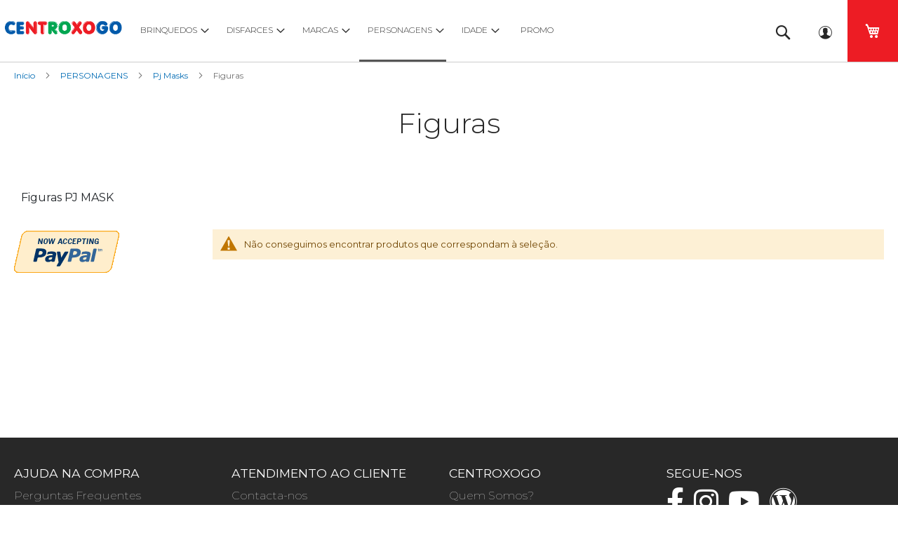

--- FILE ---
content_type: text/html; charset=UTF-8
request_url: https://www.centroxogo.pt/brinquedos-personagem/pj-masks/figuras.html
body_size: 20740
content:
<!doctype html>
<html lang="pt">
    <head prefix="og: http://ogp.me/ns# fb: http://ogp.me/ns/fb# article: http://ogp.me/ns/article#">
        <script>
    var LOCALE = 'pt\u002DPT';
    var BASE_URL = 'https\u003A\u002F\u002Fwww.centroxogo.pt\u002F';
    var require = {
        'baseUrl': 'https\u003A\u002F\u002Fwww.centroxogo.pt\u002Fstatic\u002Fversion1768837846\u002Ffrontend\u002FQuadralia\u002Fcentroxogo\u002Fpt_PT'
    };</script>        <meta charset="utf-8"/>
<meta name="title" content="comprar PJ MASK  online. Envíos Gratis desde 49€ e em 24h"/>
<meta name="description" content="Compra brinquedos de PJ MASK nas nossas lojas fisicas ou  online. Dispomos das principais novidades em briquedos de PJ MASK ao melhor preço. Envío em 24h, ticket sem custo e papel de embrulho gratis."/>
<meta name="keywords" content="figuras, personagens, PJ MASK, comprar PJ MASK, brinquedos PJ MASK, loja online PJ MASK"/>
<meta name="robots" content="INDEX,FOLLOW"/>
<meta name="viewport" content="width=device-width, initial-scale=1"/>
<meta name="format-detection" content="telephone=no"/>
<title>comprar PJ MASK  online. Envíos Gratis desde 49€ e em 24h</title>
<link  rel="stylesheet" type="text/css"  media="all" href="https://www.centroxogo.pt/static/version1768837846/_cache/merged/515169ee4096f5bdc9a060263598cc8f.css" />
<link  rel="stylesheet" type="text/css"  media="screen and (min-width: 1025px)" href="https://www.centroxogo.pt/static/version1768837846/frontend/Quadralia/centroxogo/pt_PT/css/styles-l.css" />
<link  rel="stylesheet" type="text/css"  media="print" href="https://www.centroxogo.pt/static/version1768837846/frontend/Quadralia/centroxogo/pt_PT/css/print.css" />
<link  rel="stylesheet" type="text/css"  rel="stylesheet" type="text/css" href="https://www.centroxogo.pt/static/version1768837846/_cache/merged/e9fd2bad7de47b275a9a0c7739149b81.css" />
<script  type="text/javascript"  src="https://www.centroxogo.pt/static/version1768837846/frontend/Quadralia/centroxogo/pt_PT/requirejs/require.js"></script>
<script  type="text/javascript"  src="https://www.centroxogo.pt/static/version1768837846/frontend/Quadralia/centroxogo/pt_PT/mage/requirejs/mixins.js"></script>
<script  type="text/javascript"  src="https://www.centroxogo.pt/static/version1768837846/frontend/Quadralia/centroxogo/pt_PT/requirejs-config.js"></script>
<script  type="text/javascript"  src="https://www.centroxogo.pt/static/version1768837846/frontend/Quadralia/centroxogo/pt_PT/Doofinder_Feed/js/df_add_to_cart.js"></script>
<link rel="preload" as="font" crossorigin="anonymous" href="https://www.centroxogo.pt/static/version1768837846/frontend/Quadralia/centroxogo/pt_PT/fonts/opensans/light/opensans-300.woff2" />
<link rel="preload" as="font" crossorigin="anonymous" href="https://www.centroxogo.pt/static/version1768837846/frontend/Quadralia/centroxogo/pt_PT/fonts/opensans/regular/opensans-400.woff2" />
<link rel="preload" as="font" crossorigin="anonymous" href="https://www.centroxogo.pt/static/version1768837846/frontend/Quadralia/centroxogo/pt_PT/fonts/opensans/semibold/opensans-600.woff2" />
<link rel="preload" as="font" crossorigin="anonymous" href="https://www.centroxogo.pt/static/version1768837846/frontend/Quadralia/centroxogo/pt_PT/fonts/opensans/bold/opensans-700.woff2" />
<link rel="preload" as="font" crossorigin="anonymous" href="https://www.centroxogo.pt/static/version1768837846/frontend/Quadralia/centroxogo/pt_PT/fonts/Luma-Icons.woff2" />
<link  rel="stylesheet" type="text/css" href="https://fonts.googleapis.com/css2?family=Montserrat:ital,wght@0,100;0,300;0,400;0,700;0,900;1,300;1,400;1,700;1,900" />
<link  rel="stylesheet" type="text/css" href="https://fonts.googleapis.com/css2?family=Material+Symbols+Outlined:opsz,wght,FILL,GRAD@48,500,0,0" />
<link  rel="icon" type="image/x-icon" href="https://www.centroxogo.pt/media/favicon/default/jugueteria-online-centroxogo.png" />
<link  rel="shortcut icon" type="image/x-icon" href="https://www.centroxogo.pt/media/favicon/default/jugueteria-online-centroxogo.png" />
<link  rel="canonical" href="https://www.centroxogo.pt/brinquedos-personagem/pj-masks/figuras.html" />
<link rel="manifest" href="/manifest.json">            <script type="text/x-magento-init">
        {
            "*": {
                "Magento_PageCache/js/form-key-provider": {
                    "isPaginationCacheEnabled":
                        0                }
            }
        }
    </script>
<script type="text/javascript" nonce="M3k4OTVjZ29pMng2d21leXNmbWZqYmJpdm9ha2dpMno=">
    require([
        "jquery",
        "scTrackingData",
        "mage/url",
        "mage/translate",
    ], function($, Tracking, url) {
        let tracking = Tracking();
        let scUpdating = false, scClicked = false;
        let consentModeConfig = [];
        let defaultConsentSent = false;
        function gtag(){dataLayer.push(arguments);}

        $(document).on("scommerceCookieSaved", function () {
            sendConsentData();
        });
        sendConsentData();

        function getCookie(name) {
            let cookieArr = document.cookie.split(";");

            for(let i = 0; i < cookieArr.length; i++) {
                let cookiePair = cookieArr[i].split("=");

                if(name == cookiePair[0].trim()) {
                    return decodeURIComponent(cookiePair[1]);
                }
            }

            return null;
        }

        function sendConsentData() {
                    }

        function _gaAddToCart($) {
            if (scClicked === false) return;
            if (scUpdating === true) return;
            scUpdating = true;
            $.ajax({
                url: url.build('sctracking/index/addtocart'),
                type: 'get',
                dataType: 'json',
                success: function(product) {
                    if (product == null) return;
                    for (let i = 0; i < product.length; i++) {
                        product[i].list = tracking.getProductImpression(product[i].allSkus);
                    }
                    tracking.setAddToCart(product);
                    $.ajax({
                        url: url.build('sctracking/index/unsaddtocart'),
                        type: 'POST',
                        data: {product},
                        dataType: 'json'
                    }).done(function(response) {
                    });
                }
            }).always(function() {
                scUpdating = false;
                scClicked = false;
            });
        }

        $(document).on('ajax:addToCart', function (e, data) {
            scClicked = true;
            _gaAddToCart($);
        });

        tracking.setPageType('category');
        tracking.setSendFullList('1');
        tracking.setSendDefaultList('1');
        tracking.setDefaultList('Default List');
        tracking.setCurrency('EUR');
        tracking.setData('isGuest', 1);

        
        
                $(document).on('ajax:addToWishlist', function (e, data) {
            var itemId = data.productId;
            $.ajax({
                url: url.build('sctracking/index/addtowishlist'),
                type: 'post',
                dataType: 'json',
                data: {itemId: itemId}
            }).done(function (product) {
                if (product == null) return;
                product.item.list = tracking.getProductImpression(product.item.allSkus);
                tracking.setAddToWishlist(product);
            });
        });
        
        $(document).on('click', 'a', function(e) {
            let href = $(this).attr('href');
            let product = tracking.findProductByUrl(href);
            if (product !== undefined && product != false) {
                tracking.setProductImpression(product.id, product.list);
                tracking.fire('item_click', product);
            }
        });

        let promotions = [];
        let intCtr = 0;
        $(document).ready(function () {
            $('a[data-promotion]').each(function () {
                if ($(this).data("id") != undefined) {
                    $(this).addClass('sc-in-view-promo' + $(this).data("id"));
                }
            })
        });

        $(window).bind("scroll load", function () {
            $('a[data-promotion]').each(function () {
                selector = 'sc-in-view-promo' + $(this).data("id");
                promoEl = $('.' + selector);
                if (promoEl.isInViewport() && !promoEl.hasClass('sc-promo-sent')) {
                    promotions = [];
                    let id = $(this).data("id");
                    let name = $(this).data("name");
                    let creative = $(this).data("creative");
                    let position = $(this).data("position");
                    let slot = $(this).data("slot");
                    let promotion = {
                        'id': id,                         // Name or ID is required.
                        'name': name,
                        'creative': creative,
                        'position': position,
                        'slot': slot
                    };
                    promotions.push(promotion);
                    $(this).addClass('sc-promo-sent');
                    intCtr++;

                    $(this).click(function (e) {
                        promotion.href = $(this).attr('href');
                        tracking.fire('promo_click', promotion);
                    });

                    if (intCtr > 0) {
                        tracking.setPromotions(promotions);
                        intCtr = 0;
                    }
                }
            });
        });

        $.fn.isInViewport = function() {
            if ($(this).offset() != undefined) {
                var elementTop = $(this).offset().top;
                var elementBottom = elementTop + $(this).outerHeight();

                var viewportTop = $(window).scrollTop();
                var viewportBottom = viewportTop + $(window).height();

                return elementBottom > viewportTop && elementTop < viewportBottom;
            }
            return false;
        };

            });
</script>

<script type="text/javascript" nonce="M3k4OTVjZ29pMng2d21leXNmbWZqYmJpdm9ha2dpMno=">
    function convertPromotions(trackingData, data) {
        if (data instanceof Array) {
            let result = [];
            for (let i=0; i < data.length; i++) {
                let promo = data[i];
                result.push({
                    promotion_name: promo.name,
                    promotion_id: promo.id,
                    location_id: promo.position,
                    creative_name: promo.creative,
                    creative_slot: promo.slot
                });
            }
            return result;
        }
        return [];
    }
    function convertItemList(trackingData, data) {
        let impr = [];
        var affiliation;
        for (let i = 0; i < data.length; i++) {
            let product = data[i];
            impr.push({
                item_id: product.id,
                item_name: product.name,
                price: trackingData.formatPrice(product.price, false),
                item_brand: product.brand,
                item_list_name: product.list,
                item_list_id: trackingData.getListId(product.list),
                index: product.position,
                quantity: 1
            });
            affiliation = trackingData.getData('affiliation')
            if (affiliation !== '') {
                impr[i]['affiliation'] = affiliation;
            }
            let categories = product.category.split('->');
            impr[i]['item_category'] = categories[0];
            for (let j = 1; j < categories.length; j++) {
                key = 'item_category' + (j + 1);
                impr[i][key] = categories[j];
            }
        }
        return impr;
    }
    function convertAddToCartItem(trackingData, data) {
        let prods = [];
        for (let i = 0; i < data.length; i++) {
            prods.push({
                item_name: data[i].name,
                item_id: data[i].id,
                price: trackingData.formatPrice(data[i].price, false),
                item_brand: data[i].brand,
                quantity: data[i].quantity,
                item_list_name: data[i].list,
                item_list_id: trackingData.getListId(data[i].list),
                index: i + 1
            });
            if (trackingData.getData('affiliation') !== '') {
                prods[i]['affiliation'] = trackingData.getData('affiliation');
            }
            let categories = data[i].category.split('->');
            prods[i]['item_category'] = categories[0];
            for (let j = 1; j < categories.length; j++) {
                key = 'item_category' + (j + 1);
                prods[i][key] = categories[j];
            }
        }
        return prods;
    }
    function convertCheckoutItems(trackingData, data) {
        let prods = [];
        for (let i = 0; i < data.length; i++) {
            prods.push({
                item_name: data[i].name,
                item_id: data[i].id,
                price: trackingData.formatPrice(data[i].price, false),
                item_brand: data[i].brand,
                item_category: data[i].category,
                quantity: data[i].quantity,
                item_list_name: data[i].list,
                item_list_id: trackingData.getListId(data[i].list),
                index: i + 1
            });
            if (trackingData.getData('affiliation') !== '') {
                prods[i]['affiliation'] = trackingData.getData('affiliation');
            }
            let categories = data[i].category.split('->');
            prods[i]['item_category'] = categories[0];
            for (let j = 1; j < categories.length; j++) {
                key = 'item_category' + (j + 1);
                prods[i][key] = categories[j];
            }
        }
        return prods;
    }
    function convertPurchaseItems(trackingData, data) {
        let prods = [];
        for (let i = 0; i < data.length; i++) {
            prods.push({
                item_name: data[i].name,
                item_id: data[i].id,
                price: trackingData.formatPrice(data[i].price, false),
                item_brand: data[i].brand,
                item_list_name: data[i].list,
                item_list_id: trackingData.getListId(data[i].list),
                quantity: data[i].quantity,
                affiliation: trackingData.getData('affiliation'),
                index: i + 1
            });
            let categories = data[i].category.split('->');
            prods[i]['item_category'] = categories[0];
            for (let j = 1; j < categories.length; j++) {
                key = 'item_category' + (j + 1);
                prods[i][key] = categories[j];
            }
        }
        return prods;
    }
    function convertWishlistItems(trackingData, data) {
        data = data.item;
        let prods = [];
        prods.push({
            item_name: data.name,
            item_id: data.id,
            price: trackingData.formatPrice(data.price, false),
            item_brand: data.brand,
            item_category: data.category,
            item_list_name: data.list,
            item_list_id: trackingData.getListId(data.list),
            quantity: Number(data.quantity),
            index: 1
        });
        if (trackingData.getData('affiliation') !== '') {
            prods['affiliation'] = trackingData.getData('affiliation');
        }
        let categories = data.category.split('->');
        prods[0]['item_category'] = categories[0];
        for (let j = 1; j < categories.length; j++) {
            key = 'item_category' + (j + 1);
            prods[0][key] = categories[j];
        }
        return prods;
    }
</script>

<!-- Scommerce Mage Google Tag Manager -->
<script type="text/javascript" nonce="M3k4OTVjZ29pMng2d21leXNmbWZqYmJpdm9ha2dpMno=">
    window.dataLayer = window.dataLayer || [];
    window.conversionData={};
    require([
        'jquery',
        'scTrackingData',
        'remarketing',
        'mage/cookies'
    ], function($, Tracking, Remarketing) {
        let tracking = Tracking();
        let affiliation = '';

        tracking.setData('affiliation', affiliation);

        tracking.subscribe('page_view', function(data) {
            // Page view implementation goes here
        });

        tracking.subscribe('home_page', function(data) {
            // Home page view implementation goes here
        });

        tracking.subscribe('page_ready', function(pageType) {
                        let rdata = Remarketing(tracking, pageType, 0, 0);
            let event = 'fireRemarketingTag_' + pageType;
            dataLayer.push({
                'event': event,
                'google_tag_params': rdata
            });
                    });

        tracking.subscribe('promo_view', function(data) {
                        dataLayer.push({ ecommerce: null });
            dataLayer.push({
                'event': 'view_promotion',
                'ecommerce': {
                    'items': convertPromotions(tracking, data)
                }
            });
                    });

        tracking.subscribe('promo_click', function (data) {
                        dataLayer.push({ecommerce: null});
            dataLayer.push({
                'event': 'select_promotion',
                'ecommerce': {
                    'items': [{
                        'promotion_id': data.id,
                        'promotion_name': data.name,
                        'creative_name': data.creative,
                        'location_id': data.position,
                        'creative_slot': data.slot
                    }]
                }
            });
                    });

        tracking.subscribe('view_list', function (data) {
            let impr = [];
            for (let i = 0; i < data.length; i++) {
                let product = data[i];
                impr.push({
                    id: product.id,
                    name: product.name,
                    price: tracking.formatPrice(product.price, false),
                    category: product.category,
                    brand: product.brand,
                    list: product.list,
                    position: product.position
                });
            }
                        dataLayer.push({ecommerce: null});
            dataLayer.push({
                'event': 'view_item_list',
                'ecommerce': {
                    'currency': tracking.getData('currency'),
                    'items': convertItemList(tracking, data)
                }
            });
                    });

        tracking.subscribe('listing_scroll', function (data) {
                        dataLayer.push({ecommerce: null});
            dataLayer.push({
                'event': 'view_item_list',
                'ecommerce': {
                    'currency': tracking.getData('currency'),
                    'items': convertItemList(tracking, data)
                }
            });
                    });

        tracking.subscribe('item_click', function (data) {
                        dataLayer.push({ecommerce: null});
            let items = {
                'item_name': data.name,
                'item_id': data.id,
                'price': tracking.formatPrice(data.price, false),
                'item_brand': data.brand,
                'item_list_name': data.list,
                'item_list_id': tracking.getListId(data.list),
                'index': data.position
            };
            if (affiliation !== '') {
                items['affiliation'] = affiliation;
            }
            let categories = data.category.split('->');
            items['item_category'] = categories[0];
            for (let j = 1; j < categories.length; j++) {
                key = 'item_category' + (j + 1);
                items[key] = categories[j];
            }
            let content = {
                'event': 'select_item',
                'ecommerce': {
                    'items': [items]
                }
            };
            dataLayer.push(content);
                    });

        
        tracking.subscribe('add_to_cart', function (data) {
            let prods = [];
            let currency = '';
            let totalValue = 0;
            for (let i = 0; i < data.length; i++) {
                let prod = {
                    'name': data[i].name,
                    'id': data[i].id,
                    'price': tracking.formatPrice(data[i].price, false),
                    'brand': data[i].brand,
                    'category': data[i].category,
                    'quantity': data[i].qty
                };
                currency = data[i].currency;
                totalValue += data[i].price * data[i].qty;
                if (tracking.getPageType() != 'product') {
                    prod['list'] = data[i].list;
                }
                prods.push(prod);
            }
                        dataLayer.push({ecommerce: null});
            dataLayer.push({
                'event': 'add_to_cart',
                'ecommerce': {
                    'currency': currency,
                    'value': totalValue,
                    'items': convertAddToCartItem(tracking, prods)
                }
            });
                    });

        tracking.subscribe('remove_from_cart', function (data) {
                        dataLayer.push({ecommerce: null});
            let items = {
                item_name: data.name,
                item_id: data.id,
                price: tracking.formatPrice(data.price, false),
                item_brand: data.brand,
                quantity: data.qty,
                index: 1
            };
            if (tracking.getData('affiliation') !== '') {
                items['affiliation'] = tracking.getData('affiliation');
            }
            if (tracking.getSendDefaultList() == "1" || tracking.getDefaultList() != data.list) {
                items["item_list_name"] = data.list;
            }
            let categories = data.category.split('->');
            items['item_category'] = categories[0];
            for (let j = 1; j < categories.length; j++) {
                key = 'item_category' + (j + 1);
                items[key] = categories[j];
            }
            let content = {
                'event': 'remove_from_cart',
                'ecommerce': {
                    'currency': tracking.getData('currency'),
                    'value': items.price * items.quantity,
                    'items': [items]
                }
            }
            dataLayer.push(content);
                    });

                tracking.subscribe('view_cart', function (data) {
            dataLayer.push({ecommerce: null});
            dataLayer.push({
                'event': 'view_cart',
                'ecommerce': {
                    'currency': tracking.getData('currency'),
                    'value': tracking.getData('total'),
                    'items': convertCheckoutItems(tracking, data)
                }
            });
        });
        
                tracking.subscribe('add_to_wishlist', function (data) {
            dataLayer.push({ecommerce: null});
            dataLayer.push({
                'event': 'add_to_wishlist',
                'ecommerce': {
                    'currency': tracking.getData('currency'),
                    'value': tracking.formatPrice(data.value, false),
                    'items': convertWishlistItems(tracking, data)
                }
            });
        });
        
                tracking.subscribe('begin_checkout', function (data) {
            dataLayer.push({ecommerce: null});
            dataLayer.push({
                'event': 'begin_checkout',
                'ecommerce': {
                    'currency': tracking.getData('currency'),
                    'value': tracking.getData('total'),
                    'items': convertCheckoutItems(tracking, data)
                }
            });
        });
        
        tracking.subscribe('checkout_step', function (data) {
                        if (data.stepType == 'shipment') {
                dataLayer.push({ecommerce: null});
                dataLayer.push({
                    'event': 'add_shipping_info',
                    'ecommerce': {
                        'currency': tracking.getData('currency'),
                        'value': tracking.getData('total'),
                        'coupon': tracking.getData('coupon'),
                        'shipping_tier': data.option,
                        'items': convertPurchaseItems(tracking, data.products)
                    }
                });
            }
            if (data.stepType == 'payment') {
                dataLayer.push({ecommerce: null});
                dataLayer.push({
                    'event': 'add_payment_info',
                    'ecommerce': {
                        'currency': tracking.getData('currency'),
                        'value': tracking.getData('total'),
                        'coupon': tracking.getData('coupon'),
                        'payment_type': data.option,
                        'items': convertPurchaseItems(tracking, data.products)
                    }
                });
            }
                    });

        tracking.subscribe('checkout_option', function (data) {
                        if (data.stepType == 'shipment') {
                dataLayer.push({ecommerce: null});
                dataLayer.push({
                    'event': 'add_shipping_info',
                    'ecommerce': {
                        'currency': tracking.getData('currency'),
                        'value': tracking.getData('total'),
                        'coupon': tracking.getData('coupon'),
                        'shipping_tier': data.option,
                        'items': convertPurchaseItems(tracking, data.products)
                    }
                });
            }
            if (data.stepType == 'payment') {
                dataLayer.push({ecommerce: null});
                dataLayer.push({
                    'event': 'add_payment_info',
                    'ecommerce': {
                        'currency': tracking.getData('currency'),
                        'value': tracking.getData('total'),
                        'coupon': tracking.getData('coupon'),
                        'payment_type': data.option,
                        'items': convertPurchaseItems(tracking, data.products)
                    }
                });
            }
                    });

        
        window.scStartGTM = function () {
            tracking.startEvents();
                        (function (w, d, s, l, i) {
                w[l] = w[l] || [];
                w[l].push({
                    'gtm.start':
                        new Date().getTime(), event: 'gtm.js'
                });
                var f = d.getElementsByTagName(s)[0],
                    j = d.createElement(s), dl = l != 'dataLayer' ? '&l=' + l : '';
                j.async = true;
                j.src =
                    'https://www.googletagmanager.com/gtm.js?id=' + i + dl;
                f.parentNode.insertBefore(j, f);
            })(window, document, 'script', 'dataLayer', 'GTM-59L4W6T2');
                    }
        setTimeout(function () {
            window.scStartGTM();
        }, 1050);
    });
</script>
<!-- Scommerce Mage End Google Tag Manager -->
            
<script type="application/ld+json">
            
[
    {
        "@context": "https://schema.org",
        "@type": "BreadcrumbList",
        "name": "Figuras",
        "itemListElement": [
            {
                "@type": "ListItem",
                "position": 1,
                "item": {
                    "@id": "https://www.centroxogo.pt/brinquedos-personagem.html",
                    "name": "PERSONAGENS"
                }
            },
            {
                "@type": "ListItem",
                "position": 2,
                "item": {
                    "@id": "https://www.centroxogo.pt/brinquedos-personagem/pj-masks.html",
                    "name": "Pj Masks"
                }
            },
            {
                "@type": "ListItem",
                "position": 3,
                "item": {
                    "@id": "https://www.centroxogo.pt/brinquedos-personagem/pj-masks/figuras.html",
                    "name": "Figuras"
                }
            }
        ]
    }
]

</script>

                    
<script type="application/ld+json">
            
{
    "@context": "https://schema.org",
    "@type": "Article",
    "name": "Figuras",
    "headline": "Figuras",
    "description": "Compra brinquedos de PJ MASK nas nossas lojas fisicas ou online. Dispomos das principais novidades em briquedos de PJ MASK ao melhor preço. Envío em 24h, ticket sem custo e papel de embrulho gratis.",
    "url": "https://www.centroxogo.pt/brinquedos-personagem/pj-masks/figuras.html",
    "image": [
        "https://www.centroxogo.pt/media/catalog/category/figuras.jpg"
    ],
    "dateCreated": "2016-12-09T09:17:00+01:00",
    "datePublished": "2016-12-09T09:17:00+01:00",
    "dateModified": "2026-05-13T14:33:00+02:00",
    "author": [
        {
            "@type": "Organization",
            "name": "Centroxogo",
            "url": "https://www.centroxogo.pt/"
        }
    ],
    "publisher": [
        {
            "@type": "Organization",
            "name": "Centroxogo",
            "url": "https://www.centroxogo.pt/"
        }
    ]
}

</script>

                        <script>
  const dfLayerOptions = {
	currency: 'EUR',
	language: 'pt-PT',
    installationId: '5c26e401-7cc4-4710-94e0-57266795bafe',
    zone: 'eu1'
  };

  

  (function (l, a, y, e, r, s) {
    r = l.createElement(a); r.onload = e; r.async = 1; r.src = y;
    s = l.getElementsByTagName(a)[0]; s.parentNode.insertBefore(r, s);
  })(document, 'script', 'https://cdn.doofinder.com/livelayer/1/js/loader.min.js', function () {
    doofinderLoader.load(dfLayerOptions);
  });
</script>

    
    
    
<meta property="og:title" content="Figuras" />
<meta property="og:type" content="article" />
<meta property="og:description" content="Compra brinquedos de PJ MASK nas nossas lojas fisicas ou online. Dispomos das principais novidades em briquedos de PJ MASK ao melhor preço. Envío em 24h, ticket sem custo e papel de embrulho gratis." />
<meta property="og:url" content="https://www.centroxogo.pt/brinquedos-personagem/pj-masks/figuras.html" />
<meta property="og:image" content="https://www.centroxogo.pt/media/catalog/category/figuras.jpg" />
<meta property="og:site_name" content="Centroxogo" />
<meta property="og:locale" content="pt_PT" />
<meta property="og:updated_time" content="2026-05-13T14:33:00+02:00" />
<meta property="article:published_time" content="2016-12-09T09:17:00+01:00" />
<meta property="article:modified_time" content="2026-05-13T14:33:00+02:00" />

    </head>
    <body data-container="body"
          data-mage-init='{"loaderAjax": {}, "loader": { "icon": "https://www.centroxogo.pt/static/version1768837846/frontend/Quadralia/centroxogo/pt_PT/images/loader-2.gif"}}'
        id="html-body" class="page-with-filter page-products categorypath-brinquedos-personagem-pj-masks-figuras category-figuras catalog-category-view page-layout-2columns-left">
        <!-- Scommerce Mage Google Tag Manager -->
<noscript><iframe src="https://www.googletagmanager.com/ns.html?id=GTM-59L4W6T2"
				  height="0" width="0" style="display:none;visibility:hidden"></iframe></noscript>
<!-- Scommerce Mage End Google Tag Manager -->
<script type="text/x-magento-init">
    {
        "*": {
            "Magento_PageBuilder/js/widget-initializer": {
                "config": {"[data-content-type=\"slider\"][data-appearance=\"default\"]":{"Magento_PageBuilder\/js\/content-type\/slider\/appearance\/default\/widget":false},"[data-content-type=\"map\"]":{"Magento_PageBuilder\/js\/content-type\/map\/appearance\/default\/widget":false},"[data-content-type=\"row\"]":{"Magento_PageBuilder\/js\/content-type\/row\/appearance\/default\/widget":false},"[data-content-type=\"tabs\"]":{"Magento_PageBuilder\/js\/content-type\/tabs\/appearance\/default\/widget":false},"[data-content-type=\"slide\"]":{"Magento_PageBuilder\/js\/content-type\/slide\/appearance\/default\/widget":{"buttonSelector":".pagebuilder-slide-button","showOverlay":"hover","dataRole":"slide"}},"[data-content-type=\"banner\"]":{"Magento_PageBuilder\/js\/content-type\/banner\/appearance\/default\/widget":{"buttonSelector":".pagebuilder-banner-button","showOverlay":"hover","dataRole":"banner"}},"[data-content-type=\"buttons\"]":{"Magento_PageBuilder\/js\/content-type\/buttons\/appearance\/inline\/widget":false},"[data-content-type=\"products\"][data-appearance=\"carousel\"]":{"Magento_PageBuilder\/js\/content-type\/products\/appearance\/carousel\/widget":false}},
                "breakpoints": {"desktop":{"label":"Desktop","stage":true,"default":true,"class":"desktop-switcher","icon":"Magento_PageBuilder::css\/images\/switcher\/switcher-desktop.svg","conditions":{"min-width":"1024px"},"options":{"products":{"default":{"slidesToShow":"5"}}}},"tablet":{"conditions":{"max-width":"1024px","min-width":"768px"},"options":{"products":{"default":{"slidesToShow":"4"},"continuous":{"slidesToShow":"3"}}}},"mobile":{"label":"Mobile","stage":true,"class":"mobile-switcher","icon":"Magento_PageBuilder::css\/images\/switcher\/switcher-mobile.svg","media":"only screen and (max-width: 768px)","conditions":{"max-width":"768px","min-width":"640px"},"options":{"products":{"default":{"slidesToShow":"3"}}}},"mobile-small":{"conditions":{"max-width":"640px"},"options":{"products":{"default":{"slidesToShow":"2"},"continuous":{"slidesToShow":"1"}}}}}            }
        }
    }
</script>

<div class="cookie-status-message" id="cookie-status">
    The store will not work correctly when cookies are disabled.</div>
<script type="text&#x2F;javascript">document.querySelector("#cookie-status").style.display = "none";</script>
<script type="text/x-magento-init">
    {
        "*": {
            "cookieStatus": {}
        }
    }
</script>

<script type="text/x-magento-init">
    {
        "*": {
            "mage/cookies": {
                "expires": null,
                "path": "\u002F",
                "domain": ".www.centroxogo.pt",
                "secure": true,
                "lifetime": "3600"
            }
        }
    }
</script>
    <noscript>
        <div class="message global noscript">
            <div class="content">
                <p>
                    <strong>O JavaScript parece estar desativado no seu browser.</strong>
                    <span>
                        Para usufruir da melhor experiência no nosso site, certifique-se que ativa o JavaScript no seu browser.                    </span>
                </p>
            </div>
        </div>
    </noscript>

<script>
    window.cookiesConfig = window.cookiesConfig || {};
    window.cookiesConfig.secure = true;
</script><script>    require.config({
        map: {
            '*': {
                wysiwygAdapter: 'mage/adminhtml/wysiwyg/tiny_mce/tinymceAdapter'
            }
        }
    });</script><script>    require.config({
        paths: {
            googleMaps: 'https\u003A\u002F\u002Fmaps.googleapis.com\u002Fmaps\u002Fapi\u002Fjs\u003Fv\u003D3\u0026key\u003D'
        },
        config: {
            'Magento_PageBuilder/js/utils/map': {
                style: '',
            },
            'Magento_PageBuilder/js/content-type/map/preview': {
                apiKey: '',
                apiKeyErrorMessage: 'You\u0020must\u0020provide\u0020a\u0020valid\u0020\u003Ca\u0020href\u003D\u0027https\u003A\u002F\u002Fwww.centroxogo.pt\u002Fadminhtml\u002Fsystem_config\u002Fedit\u002Fsection\u002Fcms\u002F\u0023cms_pagebuilder\u0027\u0020target\u003D\u0027_blank\u0027\u003EGoogle\u0020Maps\u0020API\u0020key\u003C\u002Fa\u003E\u0020to\u0020use\u0020a\u0020map.'
            },
            'Magento_PageBuilder/js/form/element/map': {
                apiKey: '',
                apiKeyErrorMessage: 'You\u0020must\u0020provide\u0020a\u0020valid\u0020\u003Ca\u0020href\u003D\u0027https\u003A\u002F\u002Fwww.centroxogo.pt\u002Fadminhtml\u002Fsystem_config\u002Fedit\u002Fsection\u002Fcms\u002F\u0023cms_pagebuilder\u0027\u0020target\u003D\u0027_blank\u0027\u003EGoogle\u0020Maps\u0020API\u0020key\u003C\u002Fa\u003E\u0020to\u0020use\u0020a\u0020map.'
            },
        }
    });</script><script>
    require.config({
        shim: {
            'Magento_PageBuilder/js/utils/map': {
                deps: ['googleMaps']
            }
        }
    });</script><div class="page-wrapper"><header class="page-header"><div class="panel wrapper"><div class="panel header"><div data-content-type="html" data-appearance="default" data-element="main" data-decoded="true"><div style="text-align: center;">
  <p>
    <a href="/disfarces/disfarces-carnaval-com-desconto.html" style="text-decoration:none; color:inherit;">
   <strong>Aproveita os descontos de Carnaval — até 60% OFF!</strong> <i class="fa-solid fa-masks-theater"></i>
    </a>
  </p>
</div></div><a class="action skip contentarea"
   href="#contentarea">
    <span>
        Ir para o Conteúdo    </span>
</a>
<ul class="header links">    <li class="greet welcome" data-bind="scope: 'customer'">
        <!-- ko if: customer().fullname  -->
        <span class="logged-in"
              data-bind="text: new String('Bem-vindo(a), %1!').
              replace('%1', customer().fullname)">
        </span>
        <!-- /ko -->
        <!-- ko ifnot: customer().fullname  -->
        <span class="not-logged-in"
              data-bind="text: '&nbsp;'"></span>
                <!-- /ko -->
    </li>
        <script type="text/x-magento-init">
        {
            "*": {
                "Magento_Ui/js/core/app": {
                    "components": {
                        "customer": {
                            "component": "Magento_Customer/js/view/customer"
                        }
                    }
                }
            }
        }
    </script>
<li class="link authorization-link" data-label="ou">
    <a href="https://www.centroxogo.pt/customer/account/login/"        >Iniciar Sessão</a>
</li>
</ul></div></div><div class="header content"><span data-action="toggle-nav" class="action nav-toggle"><span>Alternar Nav</span></span>
<a
    class="logo"
    href="https://www.centroxogo.pt/"
    title="Jugueter&#xED;a&#x20;online&#x20;Centroxogo"
    aria-label="store logo">
    <img src="https://www.centroxogo.pt/media/logo/stores/2/logo-centroxogo.png"
         title="Jugueter&#xED;a&#x20;online&#x20;Centroxogo"
         alt="Jugueter&#xED;a&#x20;online&#x20;Centroxogo"
            width="170"                />
</a>

<div data-block="minicart" class="minicart-wrapper">
    <a class="action showcart" href="https://www.centroxogo.pt/checkout/cart/"
       data-bind="scope: 'minicart_content'">
        <span class="text">O Meu Carrinho</span>
        <span class="counter qty empty"
              data-bind="css: { empty: !!getCartParam('summary_count') == false && !isLoading() },
               blockLoader: isLoading">
            <span class="counter-number">
                <!-- ko if: getCartParam('summary_count') -->
                <!-- ko text: getCartParam('summary_count').toLocaleString(window.LOCALE) --><!-- /ko -->
                <!-- /ko -->
            </span>
            <span class="counter-label">
            <!-- ko if: getCartParam('summary_count') -->
                <!-- ko text: getCartParam('summary_count').toLocaleString(window.LOCALE) --><!-- /ko -->
                <!-- ko i18n: 'items' --><!-- /ko -->
            <!-- /ko -->
            </span>
        </span>
    </a>
            <div class="block block-minicart"
             data-role="dropdownDialog"
             data-mage-init='{"dropdownDialog":{
                "appendTo":"[data-block=minicart]",
                "triggerTarget":".showcart",
                "timeout": "2000",
                "closeOnMouseLeave": false,
                "closeOnEscape": true,
                "triggerClass":"active",
                "parentClass":"active",
                "buttons":[]}}'>
            <div id="minicart-content-wrapper" data-bind="scope: 'minicart_content'">
                <!-- ko template: getTemplate() --><!-- /ko -->
            </div>
                    </div>
        <script>window.checkout = {"shoppingCartUrl":"https:\/\/www.centroxogo.pt\/checkout\/cart\/","checkoutUrl":"https:\/\/www.centroxogo.pt\/checkout\/","updateItemQtyUrl":"https:\/\/www.centroxogo.pt\/checkout\/sidebar\/updateItemQty\/","removeItemUrl":"https:\/\/www.centroxogo.pt\/checkout\/sidebar\/removeItem\/","imageTemplate":"Magento_Catalog\/product\/image_with_borders","baseUrl":"https:\/\/www.centroxogo.pt\/","minicartMaxItemsVisible":3,"websiteId":"2","maxItemsToDisplay":10,"storeId":"2","storeGroupId":"2","agreementIds":["2"],"customerLoginUrl":"https:\/\/www.centroxogo.pt\/customer\/account\/login\/","isRedirectRequired":false,"autocomplete":"off","captcha":{"user_login":{"isCaseSensitive":false,"imageHeight":50,"imageSrc":"","refreshUrl":"https:\/\/www.centroxogo.pt\/captcha\/refresh\/","isRequired":false,"timestamp":1769005402}}}</script>    <script type="text/x-magento-init">
    {
        "[data-block='minicart']": {
            "Magento_Ui/js/core/app": {"components":{"minicart_content":{"children":{"subtotal.container":{"children":{"subtotal":{"children":{"subtotal.totals":{"config":{"display_cart_subtotal_incl_tax":1,"display_cart_subtotal_excl_tax":0,"template":"Magento_Tax\/checkout\/minicart\/subtotal\/totals"},"children":{"subtotal.totals.msrp":{"component":"Magento_Msrp\/js\/view\/checkout\/minicart\/subtotal\/totals","config":{"displayArea":"minicart-subtotal-hidden","template":"Magento_Msrp\/checkout\/minicart\/subtotal\/totals"}}},"component":"Magento_Tax\/js\/view\/checkout\/minicart\/subtotal\/totals"}},"component":"uiComponent","config":{"template":"Magento_Checkout\/minicart\/subtotal"}}},"component":"uiComponent","config":{"displayArea":"subtotalContainer"}},"item.renderer":{"component":"Magento_Checkout\/js\/view\/cart-item-renderer","config":{"displayArea":"defaultRenderer","template":"Magento_Checkout\/minicart\/item\/default"},"children":{"item.image":{"component":"Magento_Catalog\/js\/view\/image","config":{"template":"Magento_Catalog\/product\/image","displayArea":"itemImage"}},"checkout.cart.item.price.sidebar":{"component":"uiComponent","config":{"template":"Magento_Checkout\/minicart\/item\/price","displayArea":"priceSidebar"}}}},"extra_info":{"component":"uiComponent","config":{"displayArea":"extraInfo"}},"promotion":{"component":"uiComponent","config":{"displayArea":"promotion"}}},"config":{"itemRenderer":{"default":"defaultRenderer","simple":"defaultRenderer","virtual":"defaultRenderer"},"template":"Magento_Checkout\/minicart\/content"},"component":"Magento_Checkout\/js\/view\/minicart"}},"types":[]}        },
        "*": {
            "Magento_Ui/js/block-loader": "https\u003A\u002F\u002Fwww.centroxogo.pt\u002Fstatic\u002Fversion1768837846\u002Ffrontend\u002FQuadralia\u002Fcentroxogo\u002Fpt_PT\u002Fimages\u002Floader\u002D1.gif"
        }
    }
    </script>
</div>
<a href='/customer/account/' title="My account" class="quadralia-account-header quadralia-header-button"></a>
<a id="qsearch-toggle" title="Search" class="quadralia-search-header quadralia-header-button"></a><div class="block block-search">
    <div class="block block-title"><strong>Search</strong></div>
    <div class="block block-content">
        <form class="form minisearch" id="search_mini_form"
              action="https://www.centroxogo.pt/catalogsearch/result/" method="get">
                        <div class="field search">
                <label class="label" for="search" data-role="minisearch-label">
                    <span>Search</span>
                </label>
                <div class="control">
                    <input id="search"
                           data-mage-init='{
                            "quickSearch": {
                                "formSelector": "#search_mini_form",
                                "url": "https://www.centroxogo.pt/search/ajax/suggest/",
                                "destinationSelector": "#search_autocomplete",
                                "minSearchLength": "3"
                            }
                        }'
                           type="text"
                           name="q"
                           value=""
                           placeholder="Pesquise&#x20;toda&#x20;a&#x20;loja&#x20;aqui..."
                           class="input-text"
                           maxlength="128"
                           role="combobox"
                           aria-haspopup="false"
                           aria-autocomplete="both"
                           autocomplete="off"
                           aria-expanded="false"/>
                    <div id="search_autocomplete" class="search-autocomplete"></div>
                    <div class="nested">
    <a class="action advanced" href="https://www.centroxogo.pt/catalogsearch/advanced/" data-action="advanced-search">
        Pesquisa Avançada    </a>
</div>
                </div>
            </div>
            <div class="actions">
                <button type="submit"
                        title="Search"
                        class="action search"
                        aria-label="Search"
                >
                    <span>Search</span>
                </button>
            </div>
        </form>
    </div>
</div>
    <div class="sections nav-sections">
                <div class="section-items nav-sections-items"
             data-mage-init='{"tabs":{"openedState":"active"}}'>
                                            <div class="section-item-title nav-sections-item-title"
                     data-role="collapsible">
                    <a class="nav-sections-item-switch"
                       data-toggle="switch" href="#store.menu">
                        Menu                    </a>
                </div>
                <div class="section-item-content nav-sections-item-content"
                     id="store.menu"
                     data-role="content">
                    
<nav class="navigation" data-action="navigation">
    <ul data-mage-init='{"menu":{"responsive":true, "expanded":true, "position":{"my":"left top","at":"left bottom"}}}'>
        <li  class="level0 nav-1 category-item first level-top parent"><a href="https://www.centroxogo.pt/brinquedos.html"  class="level-top" ><span>BRINQUEDOS</span></a><ul class="level0 submenu"><li  class="level1 nav-1-1 category-item first"><a href="https://www.centroxogo.pt/brinquedos/brinquedos-em-destaque.html" ><span>Top vendas em Brinquedos e Jogos</span></a></li><li  class="level1 nav-1-2 category-item"><a href="https://www.centroxogo.pt/brinquedos/novidades-em-brinquedos-e-jogos.html" ><span>Novidades em Brinquedos e Jogos</span></a></li><li  class="level1 nav-1-3 category-item"><a href="https://www.centroxogo.pt/brinquedos/brinquedos-para-bebe.html" ><span>Brinquedos para Bebé</span></a></li><li  class="level1 nav-1-4 category-item"><a href="https://www.centroxogo.pt/brinquedos/cosmetica-infantil-e-acessorios.html" ><span>Maquilhagem e cosmética infantil</span></a></li><li  class="level1 nav-1-5 category-item"><a href="https://www.centroxogo.pt/brinquedos/brinquedos-educativos.html" ><span>Brinquedos e jogos educativos</span></a></li><li  class="level1 nav-1-6 category-item"><a href="https://www.centroxogo.pt/brinquedos/bonecas-bebe.html" ><span>Bonecas bebé</span></a></li><li  class="level1 nav-1-7 category-item"><a href="https://www.centroxogo.pt/brinquedos/acessorios-de-bonecas-bebe.html" ><span>Acessórios de bonecas bebe</span></a></li><li  class="level1 nav-1-8 category-item"><a href="https://www.centroxogo.pt/brinquedos/jogos-construcao-e-blocos.html" ><span>Jogos de Construção e Blocos</span></a></li><li  class="level1 nav-1-9 category-item"><a href="https://www.centroxogo.pt/brinquedos/carros-pistas-garagens.html" ><span>Carros, pistas e garagens</span></a></li><li  class="level1 nav-1-10 category-item"><a href="https://www.centroxogo.pt/brinquedos/bonecas.html" ><span>Bonecas Fashion</span></a></li><li  class="level1 nav-1-11 category-item"><a href="https://www.centroxogo.pt/brinquedos/andadores.html" ><span>Andadores</span></a></li><li  class="level1 nav-1-12 category-item"><a href="https://www.centroxogo.pt/brinquedos/brinquedos-musicais.html" ><span>Brinquedos Musicais</span></a></li><li  class="level1 nav-1-13 category-item"><a href="https://www.centroxogo.pt/brinquedos/mini-bonecas-e-colecionaveis.html" ><span>Mini bonecas e colecionáveis</span></a></li><li  class="level1 nav-1-14 category-item"><a href="https://www.centroxogo.pt/brinquedos/figuras-de-acao.html" ><span>Figuras de Ação</span></a></li><li  class="level1 nav-1-15 category-item"><a href="https://www.centroxogo.pt/brinquedos/brinquedos-de-videojogos-e-filmes.html" ><span>Brinquedos de videojogos</span></a></li><li  class="level1 nav-1-16 category-item"><a href="https://www.centroxogo.pt/brinquedos/artes-e-manualidades.html" ><span>Artes e Manualidades</span></a></li><li  class="level1 nav-1-17 category-item"><a href="https://www.centroxogo.pt/brinquedos/jogos-de-tabuleiro-e-familia.html" ><span>Jogos de Tabuleiro e Família</span></a></li><li  class="level1 nav-1-18 category-item"><a href="https://www.centroxogo.pt/brinquedos/puzzles.html" ><span>Puzzles</span></a></li><li  class="level1 nav-1-19 category-item"><a href="https://www.centroxogo.pt/brinquedos/brinquedos-tecnologicos-eletronicos-e-karaokes.html" ><span>Brinquedos Eletrónicos e Karaokes</span></a></li><li  class="level1 nav-1-20 category-item"><a href="https://www.centroxogo.pt/brinquedos/mascotes-interativas.html" ><span>Mascotes Interativas</span></a></li><li  class="level1 nav-1-21 category-item"><a href="https://www.centroxogo.pt/brinquedos/telecomandados-drones-robots.html" ><span>Telecomandados, Drones e Robots</span></a></li><li  class="level1 nav-1-22 category-item"><a href="https://www.centroxogo.pt/brinquedos/brinquedos-de-faz-de-conta.html" ><span>Brinquedos de Faz de Conta</span></a></li><li  class="level1 nav-1-23 category-item"><a href="https://www.centroxogo.pt/brinquedos/brinquedos-mundo-animal.html" ><span>Brinquedos Mundo Animal</span></a></li><li  class="level1 nav-1-24 category-item"><a href="https://www.centroxogo.pt/brinquedos/livros-e-papelaria.html" ><span>Livros e papelaria</span></a></li><li  class="level1 nav-1-25 category-item"><a href="https://www.centroxogo.pt/brinquedos/peluches.html" ><span>Peluches</span></a></li><li  class="level1 nav-1-26 category-item"><a href="https://www.centroxogo.pt/brinquedos/colecionadores.html" ><span>Colecionadores</span></a></li><li  class="level1 nav-1-27 category-item"><a href="https://www.centroxogo.pt/brinquedos/casas-escorregas-e-baloicos.html" ><span>Brinquedos Jardim e Exterior</span></a></li><li  class="level1 nav-1-28 category-item"><a href="https://www.centroxogo.pt/brinquedos/trotinetes-e-patins.html" ><span>Trotinetes e Patins</span></a></li><li  class="level1 nav-1-29 category-item"><a href="https://www.centroxogo.pt/brinquedos/veiculos-eletricos.html" ><span>Veículos Elétricos e Grandes Veículos</span></a></li><li  class="level1 nav-1-30 category-item"><a href="https://www.centroxogo.pt/brinquedos/bicicletas-sem-pedais-e-triciclos.html" ><span>Bicicletas sem pedais e triciclos</span></a></li><li  class="level1 nav-1-31 category-item last"><a href="https://www.centroxogo.pt/brinquedos/material-escolar-regresso-as-aulas.html" ><span>Material escolar - mochilas escolares e acessórios</span></a></li></ul></li><li  class="level0 nav-2 category-item level-top parent"><a href="https://www.centroxogo.pt/disfarces.html"  class="level-top" ><span>DISFARCES</span></a><ul class="level0 submenu"><li  class="level1 nav-2-1 category-item first"><a href="https://www.centroxogo.pt/disfarces/disfarces-carnaval-com-desconto.html" ><span>Promoções de Carnaval</span></a></li><li  class="level1 nav-2-2 category-item"><a href="https://www.centroxogo.pt/disfarces/disfarces-crianca-menina.html" ><span>Fatos Menina 4 a 14 anos</span></a></li><li  class="level1 nav-2-3 category-item"><a href="https://www.centroxogo.pt/disfarces/disfarces-crianca-para-menino.html" ><span>Fatos Menino 4 a 14 anos</span></a></li><li  class="level1 nav-2-4 category-item"><a href="https://www.centroxogo.pt/disfarces/disfarces-carnaval-para-bebes.html" ><span>Fatos para bebés 6 a 36 meses</span></a></li><li  class="level1 nav-2-5 category-item"><a href="https://www.centroxogo.pt/disfarces/disfarces-pre-escolar.html" ><span>Disfarces Pré-escolar 3 a 5 anos</span></a></li><li  class="level1 nav-2-6 category-item"><a href="https://www.centroxogo.pt/disfarces/disfarces-para-mullher.html" ><span>Fatos para Mulher</span></a></li><li  class="level1 nav-2-7 category-item"><a href="https://www.centroxogo.pt/disfarces/disfarces-para-homem.html" ><span>Fatos para Homem</span></a></li><li  class="level1 nav-2-8 category-item"><a href="https://www.centroxogo.pt/disfarces/disfarces-carnaval-de-personagens.html" ><span>Fatos de Personagens</span></a></li><li  class="level1 nav-2-9 category-item"><a href="https://www.centroxogo.pt/disfarces/disfarces-baratos.html" ><span>Fatos baratos até 14,95€</span></a></li><li  class="level1 nav-2-10 category-item"><a href="https://www.centroxogo.pt/disfarces/maquilhagem-e-pinturas-faciais.html" ><span>Maquilhagem de Carnaval</span></a></li><li  class="level1 nav-2-11 category-item"><a href="https://www.centroxogo.pt/disfarces/perucas-para-carnaval.html" ><span>Perucas para Carnaval</span></a></li><li  class="level1 nav-2-12 category-item"><a href="https://www.centroxogo.pt/disfarces/chapeus-para-disfarces.html" ><span>Chapéus para carnaval</span></a></li><li  class="level1 nav-2-13 category-item"><a href="https://www.centroxogo.pt/disfarces/mascaras-de-carnaval.html" ><span>Máscaras de Carnaval</span></a></li><li  class="level1 nav-2-14 category-item"><a href="https://www.centroxogo.pt/disfarces/complementos-para-disfarces.html" ><span>Complementos para disfarces</span></a></li><li  class="level1 nav-2-15 category-item last"><a href="https://www.centroxogo.pt/disfarces/disfarces-para-caes.html" ><span>Disfarces para cães</span></a></li></ul></li><li  class="level0 nav-3 category-item level-top parent"><a href="https://www.centroxogo.pt/brinquedos-marca.html"  class="level-top" ><span>MARCAS</span></a><ul class="level0 submenu"><li  class="level1 nav-3-1 category-item first"><a href="https://www.centroxogo.pt/brinquedos-marca/aquabeads.html" ><span>Aquabeads</span></a></li><li  class="level1 nav-3-2 category-item"><a href="https://www.centroxogo.pt/brinquedos-marca/arias.html" ><span>Arias</span></a></li><li  class="level1 nav-3-3 category-item"><a href="https://www.centroxogo.pt/brinquedos-marca/arnoia.html" ><span>Arnoia</span></a></li><li  class="level1 nav-3-4 category-item"><a href="https://www.centroxogo.pt/brinquedos-marca/aurora.html" ><span>Aurora</span></a></li><li  class="level1 nav-3-5 category-item"><a href="https://www.centroxogo.pt/brinquedos-marca/bandai.html" ><span>Bandai</span></a></li><li  class="level1 nav-3-6 category-item"><a href="https://www.centroxogo.pt/brinquedos-marca/bizak.html" ><span>Bizak</span></a></li><li  class="level1 nav-3-7 category-item"><a href="https://www.centroxogo.pt/brinquedos-marca/brinquedos-educativos-goula.html" ><span>Brinquedos Educativos Goula</span></a></li><li  class="level1 nav-3-8 category-item"><a href="https://www.centroxogo.pt/brinquedos-marca/cyp.html" ><span>CYP</span></a></li><li  class="level1 nav-3-9 category-item"><a href="https://www.centroxogo.pt/brinquedos-marca/cayro.html" ><span>Cayro</span></a></li><li  class="level1 nav-3-10 category-item"><a href="https://www.centroxogo.pt/brinquedos-marca/cefa.html" ><span>Cefa</span></a></li><li  class="level1 nav-3-11 category-item"><a href="https://www.centroxogo.pt/brinquedos-marca/chicco.html" ><span>Chicco</span></a></li><li  class="level1 nav-3-12 category-item"><a href="https://www.centroxogo.pt/brinquedos-marca/chicos.html" ><span>Chicos</span></a></li><li  class="level1 nav-3-13 category-item"><a href="https://www.centroxogo.pt/brinquedos-marca/cife.html" ><span>Cife</span></a></li><li  class="level1 nav-3-14 category-item"><a href="https://www.centroxogo.pt/brinquedos-marca/concentra.html" ><span>Concentra</span></a></li><li  class="level1 nav-3-15 category-item"><a href="https://www.centroxogo.pt/brinquedos-marca/crayola.html" ><span>Crayola</span></a></li><li  class="level1 nav-3-16 category-item"><a href="https://www.centroxogo.pt/brinquedos-marca/decuevas.html" ><span>DeCuevas</span></a></li><li  class="level1 nav-3-17 category-item"><a href="https://www.centroxogo.pt/brinquedos-marca/diset.html" ><span>Diset</span></a></li><li  class="level1 nav-3-18 category-item"><a href="https://www.centroxogo.pt/brinquedos-marca/educa-borras.html" ><span>Educa Borras</span></a></li><li  class="level1 nav-3-19 category-item"><a href="https://www.centroxogo.pt/brinquedos-marca/educa-puzzles.html" ><span>Educa Puzzles</span></a></li><li  class="level1 nav-3-20 category-item"><a href="https://www.centroxogo.pt/brinquedos-marca/epoch.html" ><span>Epoch</span></a></li><li  class="level1 nav-3-21 category-item"><a href="https://www.centroxogo.pt/brinquedos-marca/famosa.html" ><span>Famosa</span></a></li><li  class="level1 nav-3-22 category-item"><a href="https://www.centroxogo.pt/brinquedos-marca/fisher-price.html" ><span>Fisher-Price</span></a></li><li  class="level1 nav-3-23 category-item"><a href="https://www.centroxogo.pt/brinquedos-marca/funky-box.html" ><span>Funky Box</span></a></li><li  class="level1 nav-3-24 category-item"><a href="https://www.centroxogo.pt/brinquedos-marca/funrise.html" ><span>Funrise</span></a></li><li  class="level1 nav-3-25 category-item"><a href="https://www.centroxogo.pt/brinquedos-marca/geomag.html" ><span>Geomag</span></a></li><li  class="level1 nav-3-26 category-item"><a href="https://www.centroxogo.pt/brinquedos-marca/hasbro.html" ><span>Hasbro</span></a></li><li  class="level1 nav-3-27 category-item"><a href="https://www.centroxogo.pt/brinquedos-marca/hasbro-games.html" ><span>Hasbro Gaming</span></a></li><li  class="level1 nav-3-28 category-item"><a href="https://www.centroxogo.pt/brinquedos-marca/hot-wheels.html" ><span>Hot Wheels</span></a></li><li  class="level1 nav-3-29 category-item"><a href="https://www.centroxogo.pt/brinquedos-marca/imc.html" ><span>IMC</span></a></li><li  class="level1 nav-3-30 category-item"><a href="https://www.centroxogo.pt/brinquedos-marca/injusa.html" ><span>Injusa</span></a></li><li  class="level1 nav-3-31 category-item"><a href="https://www.centroxogo.pt/brinquedos-marca/jakks-pacific.html" ><span>JAKKS Pacific</span></a></li><li  class="level1 nav-3-32 category-item"><a href="https://www.centroxogo.pt/brinquedos-marca/joal.html" ><span>Joal</span></a></li><li  class="level1 nav-3-33 category-item"><a href="https://www.centroxogo.pt/brinquedos-marca/kids-licensing.html" ><span>Kids Licensing</span></a></li><li  class="level1 nav-3-34 category-item"><a href="https://www.centroxogo.pt/brinquedos-marca/knex.html" ><span>Knex</span></a></li><li  class="level1 nav-3-35 category-item"><a href="https://www.centroxogo.pt/brinquedos-marca/lego-portugal.html" ><span>Lego</span></a></li><li  class="level1 nav-3-36 category-item"><a href="https://www.centroxogo.pt/brinquedos-marca/lexibook.html" ><span>Lexibook</span></a></li><li  class="level1 nav-3-37 category-item"><a href="https://www.centroxogo.pt/brinquedos-marca/liragram.html" ><span>Liragram</span></a></li><li  class="level1 nav-3-38 category-item"><a href="https://www.centroxogo.pt/brinquedos-marca/mga.html" ><span>MGA</span></a></li><li  class="level1 nav-3-39 category-item"><a href="https://www.centroxogo.pt/brinquedos-marca/magicbox.html" ><span>MagicBox</span></a></li><li  class="level1 nav-3-40 category-item"><a href="https://www.centroxogo.pt/brinquedos-marca/majorette.html" ><span>Majorette</span></a></li><li  class="level1 nav-3-41 category-item"><a href="https://www.centroxogo.pt/brinquedos-marca/martinelia.html" ><span>Martinelia</span></a></li><li  class="level1 nav-3-42 category-item"><a href="https://www.centroxogo.pt/brinquedos-marca/mattel.html" ><span>Mattel</span></a></li><li  class="level1 nav-3-43 category-item"><a href="https://www.centroxogo.pt/brinquedos-marca/mcfarlane.html" ><span>Mcfarlane</span></a></li><li  class="level1 nav-3-44 category-item"><a href="https://www.centroxogo.pt/brinquedos-marca/mega-bloks.html" ><span>Mega Bloks</span></a></li><li  class="level1 nav-3-45 category-item"><a href="https://www.centroxogo.pt/brinquedos-marca/miniverse.html" ><span>Miniverse</span></a></li><li  class="level1 nav-3-46 category-item"><a href="https://www.centroxogo.pt/brinquedos-marca/monopoly.html" ><span>Monopoly</span></a></li><li  class="level1 nav-3-47 category-item"><a href="https://www.centroxogo.pt/brinquedos-marca/monster-jam.html" ><span>Monster Jam</span></a></li><li  class="level1 nav-3-48 category-item"><a href="https://www.centroxogo.pt/brinquedos-marca/multiprint.html" ><span>Multiprint</span></a></li><li  class="level1 nav-3-49 category-item"><a href="https://www.centroxogo.pt/brinquedos-marca/nerf.html" ><span>Nerf</span></a></li><li  class="level1 nav-3-50 category-item"><a href="https://www.centroxogo.pt/brinquedos-marca/nice.html" ><span>Nice</span></a></li><li  class="level1 nav-3-51 category-item"><a href="https://www.centroxogo.pt/brinquedos-marca/telecomandados-drones-ninco.html" ><span>Ninco</span></a></li><li  class="level1 nav-3-52 category-item"><a href="https://www.centroxogo.pt/brinquedos-marca/playdoh.html" ><span>Play-Doh</span></a></li><li  class="level1 nav-3-53 category-item"><a href="https://www.centroxogo.pt/brinquedos-marca/playmobil.html" ><span>Playmobil</span></a></li><li  class="level1 nav-3-54 category-item"><a href="https://www.centroxogo.pt/brinquedos-marca/reig.html" ><span>Reig</span></a></li><li  class="level1 nav-3-55 category-item"><a href="https://www.centroxogo.pt/brinquedos-marca/rosa-toys.html" ><span>Rosa Toys</span></a></li><li  class="level1 nav-3-56 category-item"><a href="https://www.centroxogo.pt/brinquedos-marca/rubies.html" ><span>Rubies</span></a></li><li  class="level1 nav-3-57 category-item"><a href="https://www.centroxogo.pt/brinquedos-marca/scx-scalextric.html" ><span>SCX</span></a></li><li  class="level1 nav-3-58 category-item"><a href="https://www.centroxogo.pt/brinquedos-marca/science4you.html" ><span>Science4you</span></a></li><li  class="level1 nav-3-59 category-item"><a href="https://www.centroxogo.pt/brinquedos-marca/simba.html" ><span>Simba Smoby</span></a></li><li  class="level1 nav-3-60 category-item"><a href="https://www.centroxogo.pt/brinquedos-marca/spin-master.html" ><span>Spin Master</span></a></li><li  class="level1 nav-3-61 category-item"><a href="https://www.centroxogo.pt/brinquedos-marca/squishmallows.html" ><span>Squishmallows</span></a></li><li  class="level1 nav-3-62 category-item"><a href="https://www.centroxogo.pt/brinquedos-marca/tavitoys.html" ><span>Tavitoys</span></a></li><li  class="level1 nav-3-63 category-item"><a href="https://www.centroxogo.pt/brinquedos-marca/tech-deck.html" ><span>Tech Deck</span></a></li><li  class="level1 nav-3-64 category-item"><a href="https://www.centroxogo.pt/brinquedos-marca/toy-partner.html" ><span>Toy Partner</span></a></li><li  class="level1 nav-3-65 category-item"><a href="https://www.centroxogo.pt/brinquedos-marca/toybags.html" ><span>Toybags</span></a></li><li  class="level1 nav-3-66 category-item"><a href="https://www.centroxogo.pt/brinquedos-marca/unice-toys.html" ><span>Unice Toys</span></a></li><li  class="level1 nav-3-67 category-item"><a href="https://www.centroxogo.pt/brinquedos-marca/vtech.html" ><span>Vtech</span></a></li><li  class="level1 nav-3-68 category-item"><a href="https://www.centroxogo.pt/brinquedos-marca/worldbrands.html" ><span>Worldbrands</span></a></li><li  class="level1 nav-3-69 category-item"><a href="https://www.centroxogo.pt/brinquedos-marca/yume.html" ><span>Yume Toys</span></a></li><li  class="level1 nav-3-70 category-item last"><a href="https://www.centroxogo.pt/brinquedos-marca/zapf.html" ><span>Zapf</span></a></li></ul></li><li  class="level0 nav-4 category-item has-active level-top parent"><a href="https://www.centroxogo.pt/brinquedos-personagem.html"  class="level-top" ><span>PERSONAGENS</span></a><ul class="level0 submenu"><li  class="level1 nav-4-1 category-item first"><a href="https://www.centroxogo.pt/brinquedos-personagem/anime.html" ><span>Anime</span></a></li><li  class="level1 nav-4-2 category-item"><a href="https://www.centroxogo.pt/brinquedos-personagem/baby-born.html" ><span>Baby Born</span></a></li><li  class="level1 nav-4-3 category-item"><a href="https://www.centroxogo.pt/brinquedos-personagem/bakugan.html" ><span>Bakugan</span></a></li><li  class="level1 nav-4-4 category-item"><a href="https://www.centroxogo.pt/brinquedos-personagem/boneca-barbie.html" ><span>Barbie</span></a></li><li  class="level1 nav-4-5 category-item"><a href="https://www.centroxogo.pt/brinquedos-personagem/batman.html" ><span>Batman</span></a></li><li  class="level1 nav-4-6 category-item"><a href="https://www.centroxogo.pt/brinquedos-personagem/beyblade.html" ><span>Beyblade</span></a></li><li  class="level1 nav-4-7 category-item"><a href="https://www.centroxogo.pt/brinquedos-personagem/brinquedos-bluey.html" ><span>Bluey</span></a></li><li  class="level1 nav-4-8 category-item"><a href="https://www.centroxogo.pt/brinquedos-personagem/canal-panda.html" ><span>Canal Panda</span></a></li><li  class="level1 nav-4-9 category-item"><a href="https://www.centroxogo.pt/brinquedos-personagem/cars.html" ><span>Cars</span></a></li><li  class="level1 nav-4-10 category-item"><a href="https://www.centroxogo.pt/brinquedos-personagem/dragones-de-berk.html" ><span>Como treinares o teu dragão</span></a></li><li  class="level1 nav-4-11 category-item"><a href="https://www.centroxogo.pt/brinquedos-personagem/cry-babies.html" ><span>Cry Babies</span></a></li><li  class="level1 nav-4-12 category-item"><a href="https://www.centroxogo.pt/brinquedos-personagem/dc-comics.html" ><span>DC Comics</span></a></li><li  class="level1 nav-4-13 category-item"><a href="https://www.centroxogo.pt/brinquedos-personagem/bonecas-princesas-da-disney.html" ><span>Disney Princesas</span></a></li><li  class="level1 nav-4-14 category-item"><a href="https://www.centroxogo.pt/brinquedos-personagem/dora.html" ><span>Dora a Exploradora</span></a></li><li  class="level1 nav-4-15 category-item"><a href="https://www.centroxogo.pt/brinquedos-personagem/dragon-ball.html" ><span>Dragon Ball</span></a></li><li  class="level1 nav-4-16 category-item"><a href="https://www.centroxogo.pt/brinquedos-personagem/enchantimals.html" ><span>Enchantimals</span></a></li><li  class="level1 nav-4-17 category-item"><a href="https://www.centroxogo.pt/brinquedos-personagem/fortnite.html" ><span>Fortnite</span></a></li><li  class="level1 nav-4-18 category-item"><a href="https://www.centroxogo.pt/brinquedos-personagem/frozen.html" ><span>Frozen</span></a></li><li  class="level1 nav-4-19 category-item"><a href="https://www.centroxogo.pt/brinquedos-personagem/casa-de-bonecas-da-gabby.html" ><span>Gabby&#039;s Dollhouse</span></a></li><li  class="level1 nav-4-20 category-item"><a href="https://www.centroxogo.pt/brinquedos-personagem/goo-jit-zu.html" ><span>Goo Jit Zu</span></a></li><li  class="level1 nav-4-21 category-item"><a href="https://www.centroxogo.pt/brinquedos-personagem/harry-potter.html" ><span>Harry Potter</span></a></li><li  class="level1 nav-4-22 category-item"><a href="https://www.centroxogo.pt/brinquedos-personagem/hello-kitty.html" ><span>Hello Kitty</span></a></li><li  class="level1 nav-4-23 category-item"><a href="https://www.centroxogo.pt/brinquedos-personagem/spiderman.html" ><span>Homem Aranha</span></a></li><li  class="level1 nav-4-24 category-item"><a href="https://www.centroxogo.pt/brinquedos-personagem/brainrot.html" ><span>Italian Brainrot</span></a></li><li  class="level1 nav-4-25 category-item"><a href="https://www.centroxogo.pt/brinquedos-personagem/jurassic-world.html" ><span>Jurassic World</span></a></li><li  class="level1 nav-4-26 category-item"><a href="https://www.centroxogo.pt/brinquedos-personagem/as-guerreiras-kpop-demon-hunters.html" ><span>Kpop Demon Hunters</span></a></li><li  class="level1 nav-4-27 category-item"><a href="https://www.centroxogo.pt/brinquedos-personagem/lol-surprise.html" ><span>LOL Surprise</span></a></li><li  class="level1 nav-4-28 category-item"><a href="https://www.centroxogo.pt/brinquedos-personagem/ladybug.html" ><span>Ladybug</span></a></li><li  class="level1 nav-4-29 category-item"><a href="https://www.centroxogo.pt/brinquedos-personagem/marvel-avengers-os-vingadores.html" ><span>Marvel Avengers</span></a></li><li  class="level1 nav-4-30 category-item"><a href="https://www.centroxogo.pt/brinquedos-personagem/mickey-e-minnie.html" ><span>Mickey &amp; Minnie</span></a></li><li  class="level1 nav-4-31 category-item"><a href="https://www.centroxogo.pt/brinquedos-personagem/minecraft.html" ><span>Minecraft</span></a></li><li  class="level1 nav-4-32 category-item"><a href="https://www.centroxogo.pt/brinquedos-personagem/boneca-monster-high.html" ><span>Monster High</span></a></li><li  class="level1 nav-4-33 category-item"><a href="https://www.centroxogo.pt/brinquedos-personagem/na-na-na-surprise.html" ><span>Na! Na! Na! Surprise</span></a></li><li  class="level1 nav-4-34 category-item"><a href="https://www.centroxogo.pt/brinquedos-personagem/nancy.html" ><span>Nancy</span></a></li><li  class="level1 nav-4-35 category-item"><a href="https://www.centroxogo.pt/brinquedos-personagem/naruto.html" ><span>Naruto</span></a></li><li  class="level1 nav-4-36 category-item"><a href="https://www.centroxogo.pt/brinquedos-personagem/nenuco.html" ><span>Nenuco</span></a></li><li  class="level1 nav-4-37 category-item"><a href="https://www.centroxogo.pt/brinquedos-personagem/patrulha-pata.html" ><span>Patrulha Pata</span></a></li><li  class="level1 nav-4-38 category-item"><a href="https://www.centroxogo.pt/brinquedos-personagem/peppa-pig.html" ><span>Peppa Pig</span></a></li><li  class="level1 nav-4-39 category-item"><a href="https://www.centroxogo.pt/brinquedos-personagem/pinypon.html" ><span>Pinypon</span></a></li><li  class="level1 nav-4-40 category-item"><a href="https://www.centroxogo.pt/brinquedos-personagem/figuras-de-piratix.html" ><span>Piratix</span></a></li><li  class="level1 nav-4-41 category-item has-active"><a href="https://www.centroxogo.pt/brinquedos-personagem/pj-masks.html" ><span>Pj Masks</span></a></li><li  class="level1 nav-4-42 category-item"><a href="https://www.centroxogo.pt/brinquedos-personagem/pocoyo.html" ><span>Pocoyo</span></a></li><li  class="level1 nav-4-43 category-item"><a href="https://www.centroxogo.pt/brinquedos-personagem/pokemon.html" ><span>Pokémon</span></a></li><li  class="level1 nav-4-44 category-item"><a href="https://www.centroxogo.pt/brinquedos-personagem/rainbow-high.html" ><span>Rainbow High</span></a></li><li  class="level1 nav-4-45 category-item"><a href="https://www.centroxogo.pt/brinquedos-personagem/roblox.html" ><span>Roblox</span></a></li><li  class="level1 nav-4-46 category-item"><a href="https://www.centroxogo.pt/brinquedos-personagem/brinquedos-do-sonic.html" ><span>Sonic</span></a></li><li  class="level1 nav-4-47 category-item"><a href="https://www.centroxogo.pt/brinquedos-personagem/spidey.html" ><span>Spidey</span></a></li><li  class="level1 nav-4-48 category-item"><a href="https://www.centroxogo.pt/brinquedos-personagem/star-wars.html" ><span>Star Wars</span></a></li><li  class="level1 nav-4-49 category-item"><a href="https://www.centroxogo.pt/brinquedos-personagem/steffi-love.html" ><span>Steffi Love</span></a></li><li  class="level1 nav-4-50 category-item"><a href="https://www.centroxogo.pt/brinquedos-personagem/lilo-stitch.html" ><span>Stitch</span></a></li><li  class="level1 nav-4-51 category-item"><a href="https://www.centroxogo.pt/brinquedos-personagem/superzings.html" ><span>SuperThings</span></a></li><li  class="level1 nav-4-52 category-item"><a href="https://www.centroxogo.pt/brinquedos-personagem/super-mario-bros.html" ><span>Super Mario Bros</span></a></li><li  class="level1 nav-4-53 category-item"><a href="https://www.centroxogo.pt/brinquedos-personagem/super-wings.html" ><span>Super Wings</span></a></li><li  class="level1 nav-4-54 category-item"><a href="https://www.centroxogo.pt/brinquedos-personagem/tamagotchi.html" ><span>Tamagotchi</span></a></li><li  class="level1 nav-4-55 category-item"><a href="https://www.centroxogo.pt/brinquedos-personagem/tartarugas-ninja.html" ><span>Tartarugas Ninja</span></a></li><li  class="level1 nav-4-56 category-item"><a href="https://www.centroxogo.pt/brinquedos-personagem/transformers.html" ><span>Transformers</span></a></li><li  class="level1 nav-4-57 category-item last"><a href="https://www.centroxogo.pt/brinquedos-personagem/wednesday.html" ><span>Wednesday Addams</span></a></li></ul></li><li  class="level0 nav-5 category-item last level-top parent"><a href="https://www.centroxogo.pt/brinquedos-idade.html"  class="level-top" ><span>IDADE</span></a><ul class="level0 submenu"><li  class="level1 nav-5-1 category-item first"><a href="https://www.centroxogo.pt/brinquedos-idade/brinquedos-0-meses.html" ><span>+0 Meses</span></a></li><li  class="level1 nav-5-2 category-item"><a href="https://www.centroxogo.pt/brinquedos-idade/brinquedos-6-meses.html" ><span>+6 Meses</span></a></li><li  class="level1 nav-5-3 category-item"><a href="https://www.centroxogo.pt/brinquedos-idade/brinquedos-9-meses.html" ><span>+9 Meses</span></a></li><li  class="level1 nav-5-4 category-item"><a href="https://www.centroxogo.pt/brinquedos-idade/brinquedos-1-ano.html" ><span>+1 Ano</span></a></li><li  class="level1 nav-5-5 category-item"><a href="https://www.centroxogo.pt/brinquedos-idade/brinquedos-2-anos.html" ><span>+2 Anos</span></a></li><li  class="level1 nav-5-6 category-item"><a href="https://www.centroxogo.pt/brinquedos-idade/brinquedos-3-anos.html" ><span>+3 Anos</span></a></li><li  class="level1 nav-5-7 category-item"><a href="https://www.centroxogo.pt/brinquedos-idade/brinquedos-4-anos.html" ><span>+4 Anos</span></a></li><li  class="level1 nav-5-8 category-item"><a href="https://www.centroxogo.pt/brinquedos-idade/brinquedos-5-anos.html" ><span>+5 Anos</span></a></li><li  class="level1 nav-5-9 category-item"><a href="https://www.centroxogo.pt/brinquedos-idade/brinquedos-6-7-anos.html" ><span>+6/7 Anos</span></a></li><li  class="level1 nav-5-10 category-item"><a href="https://www.centroxogo.pt/brinquedos-idade/brinquedos-8-9-anos.html" ><span>+8/9 Anos</span></a></li><li  class="level1 nav-5-11 category-item"><a href="https://www.centroxogo.pt/brinquedos-idade/brinquedos-10-anos.html" ><span>+ 10 Anos</span></a></li><li  class="level1 nav-5-12 category-item last"><a href="https://www.centroxogo.pt/brinquedos-idade/brinquedos-14-anos.html" ><span>+ 14 Anos</span></a></li></ul></li>                <li class="level0 nav-5 category-item last level-top ui-menu-item">
            <a href="/brinquedos-em-promocao.html" class="level-top ui-menu-item-wrapper" aria-haspopup="true" id="ui-id-371" tabindex="-1" role="menuitem">
                <span>PROMO</span>
            </a>
        </li>
    </ul>
</nav>
                </div>
                                            <div class="section-item-title nav-sections-item-title"
                     data-role="collapsible">
                    <a class="nav-sections-item-switch"
                       data-toggle="switch" href="#store.links">
                        Conta                    </a>
                </div>
                <div class="section-item-content nav-sections-item-content"
                     id="store.links"
                     data-role="content">
                    <!-- Account links -->                </div>
                                    </div>
    </div>
</div></header><div class="breadcrumbs">
    <ul class="items">
                    <li class="item home">
                            <a href="https://www.centroxogo.pt/"
                   title="Ir para Página Inicial">
                    Início                </a>
                        </li>
                    <li class="item category5">
                            <a href="https://www.centroxogo.pt/brinquedos-personagem.html"
                   title="">
                    PERSONAGENS                </a>
                        </li>
                    <li class="item category214">
                            <a href="https://www.centroxogo.pt/brinquedos-personagem/pj-masks.html"
                   title="">
                    Pj Masks                </a>
                        </li>
                    <li class="item category553">
                            <strong>Figuras</strong>
                        </li>
            </ul>
</div>
<main id="maincontent" class="page-main"><a id="contentarea" tabindex="-1"></a>
<div class="page-title-wrapper">
    <h1 class="page-title"
         id="page-title-heading"                     aria-labelledby="page-title-heading&#x20;toolbar-amount"
        >
        <span class="base" data-ui-id="page-title-wrapper" >Figuras</span>    </h1>
    </div>
<div class="page messages"><div data-placeholder="messages"></div>
<div data-bind="scope: 'messages'">
    <!-- ko if: cookieMessages && cookieMessages.length > 0 -->
    <div aria-atomic="true" role="alert" data-bind="foreach: { data: cookieMessages, as: 'message' }" class="messages">
        <div data-bind="attr: {
            class: 'message-' + message.type + ' ' + message.type + ' message',
            'data-ui-id': 'message-' + message.type
        }">
            <div data-bind="html: $parent.prepareMessageForHtml(message.text)"></div>
        </div>
    </div>
    <!-- /ko -->

    <!-- ko if: messages().messages && messages().messages.length > 0 -->
    <div aria-atomic="true" role="alert" class="messages" data-bind="foreach: {
        data: messages().messages, as: 'message'
    }">
        <div data-bind="attr: {
            class: 'message-' + message.type + ' ' + message.type + ' message',
            'data-ui-id': 'message-' + message.type
        }">
            <div data-bind="html: $parent.prepareMessageForHtml(message.text)"></div>
        </div>
    </div>
    <!-- /ko -->
</div>
<script type="text/x-magento-init">
    {
        "*": {
            "Magento_Ui/js/core/app": {
                "components": {
                        "messages": {
                            "component": "Magento_Theme/js/view/messages"
                        }
                    }
                }
            }
    }
</script>
</div><div class="category-view"><div class="category-image"><img src="https://www.centroxogo.pt/media/catalog/category/figuras.jpg" alt="Figuras" title="Figuras" class="image" /></div>    <div class="category-description">
                            <div data-content-type="row" data-appearance="contained" data-element="main">
                <div data-enable-parallax="0" data-parallax-speed="0.5" data-background-images="{}" data-element="inner"
                     style="justify-content: flex-start; display: flex; flex-direction: column;
                     background-position: left top; background-size: cover; background-repeat: no-repeat;
                     background-attachment: scroll; border-style: none; border-width: 1px; border-radius: 0px;
                     margin: 0px 0px 10px; padding: 10px;">
                    <div data-content-type="html" data-appearance="default" data-element="main"
                         style="border-style: none; border-width: 1px; border-radius: 0px; margin: 0px; padding: 0px;">
                        Figuras PJ MASK                    </div>
                </div>
            </div>
            </div>
</div><div class="columns"><div class="column main"><div class="catalog-topnav amasty-catalog-topnav">
</div><input name="form_key" type="hidden" value="2AOKbby8GE1hQEUt" /><div id="authenticationPopup" data-bind="scope:'authenticationPopup', style: {display: 'none'}">
        <script>window.authenticationPopup = {"autocomplete":"off","customerRegisterUrl":"https:\/\/www.centroxogo.pt\/customer\/account\/create\/","customerForgotPasswordUrl":"https:\/\/www.centroxogo.pt\/customer\/account\/forgotpassword\/","baseUrl":"https:\/\/www.centroxogo.pt\/","customerLoginUrl":"https:\/\/www.centroxogo.pt\/customer\/ajax\/login\/"}</script>    <!-- ko template: getTemplate() --><!-- /ko -->
        <script type="text/x-magento-init">
        {
            "#authenticationPopup": {
                "Magento_Ui/js/core/app": {"components":{"authenticationPopup":{"component":"Magento_Customer\/js\/view\/authentication-popup","children":{"messages":{"component":"Magento_Ui\/js\/view\/messages","displayArea":"messages"},"captcha":{"component":"Magento_Captcha\/js\/view\/checkout\/loginCaptcha","displayArea":"additional-login-form-fields","formId":"user_login","configSource":"checkout"}}}}}            },
            "*": {
                "Magento_Ui/js/block-loader": "https\u003A\u002F\u002Fwww.centroxogo.pt\u002Fstatic\u002Fversion1768837846\u002Ffrontend\u002FQuadralia\u002Fcentroxogo\u002Fpt_PT\u002Fimages\u002Floader\u002D1.gif"
                            }
        }
    </script>
</div>
<script type="text/x-magento-init">
    {
        "*": {
            "Magento_Customer/js/section-config": {
                "sections": {"stores\/store\/switch":["*"],"stores\/store\/switchrequest":["*"],"directory\/currency\/switch":["*"],"*":["messages","apptrian_metapixelapi_matching_section"],"customer\/account\/logout":["*","recently_viewed_product","recently_compared_product","persistent"],"customer\/account\/loginpost":["*"],"customer\/account\/createpost":["*"],"customer\/account\/editpost":["*"],"customer\/ajax\/login":["checkout-data","cart","captcha"],"catalog\/product_compare\/add":["compare-products"],"catalog\/product_compare\/remove":["compare-products"],"catalog\/product_compare\/clear":["compare-products"],"sales\/guest\/reorder":["cart","ammessages"],"sales\/order\/reorder":["cart","ammessages"],"checkout\/cart\/add":["cart","directory-data","ammessages"],"checkout\/cart\/delete":["cart","ammessages"],"checkout\/cart\/updatepost":["cart","ammessages"],"checkout\/cart\/updateitemoptions":["cart","ammessages"],"checkout\/cart\/couponpost":["cart","ammessages"],"checkout\/cart\/estimatepost":["cart","ammessages"],"checkout\/cart\/estimateupdatepost":["cart","ammessages"],"checkout\/onepage\/saveorder":["cart","checkout-data","last-ordered-items","amasty-checkout-data","ammessages"],"checkout\/sidebar\/removeitem":["cart","ammessages"],"checkout\/sidebar\/updateitemqty":["cart","ammessages"],"rest\/*\/v1\/carts\/*\/payment-information":["cart","last-ordered-items","captcha","instant-purchase","amasty-checkout-data","ammessages"],"rest\/*\/v1\/guest-carts\/*\/payment-information":["cart","captcha","amasty-checkout-data","ammessages"],"rest\/*\/v1\/guest-carts\/*\/selected-payment-method":["cart","checkout-data","ammessages"],"rest\/*\/v1\/carts\/*\/selected-payment-method":["cart","checkout-data","instant-purchase","ammessages"],"customer\/address\/*":["instant-purchase"],"customer\/account\/*":["instant-purchase"],"vault\/cards\/deleteaction":["instant-purchase"],"multishipping\/checkout\/overviewpost":["cart","ammessages"],"paypal\/express\/placeorder":["cart","checkout-data","amasty-checkout-data","ammessages"],"paypal\/payflowexpress\/placeorder":["cart","checkout-data","amasty-checkout-data","ammessages"],"paypal\/express\/onauthorization":["cart","checkout-data","ammessages"],"persistent\/index\/unsetcookie":["persistent"],"review\/product\/post":["review"],"wishlist\/index\/add":["wishlist"],"wishlist\/index\/remove":["wishlist"],"wishlist\/index\/updateitemoptions":["wishlist"],"wishlist\/index\/update":["wishlist"],"wishlist\/index\/cart":["wishlist","cart"],"wishlist\/index\/fromcart":["wishlist","cart"],"wishlist\/index\/allcart":["wishlist","cart"],"wishlist\/shared\/allcart":["wishlist","cart"],"wishlist\/shared\/cart":["cart"],"amasty_promo\/cart\/add":["cart","ammessages"],"braintree\/paypal\/placeorder":["ammessages","cart","checkout-data"],"authorizenet\/directpost_payment\/place":["ammessages"],"braintree\/googlepay\/placeorder":["cart","checkout-data"]},
                "clientSideSections": ["checkout-data","cart-data","amasty-checkout-data"],
                "baseUrls": ["https:\/\/www.centroxogo.pt\/"],
                "sectionNames": ["messages","customer","compare-products","last-ordered-items","cart","directory-data","captcha","instant-purchase","loggedAsCustomer","persistent","review","wishlist","ammessages","apptrian_metapixelapi_matching_section","webforms","recently_viewed_product","recently_compared_product","product_data_storage","paypal-billing-agreement"]            }
        }
    }
</script>
<script type="text/x-magento-init">
    {
        "*": {
            "Magento_Customer/js/customer-data": {
                "sectionLoadUrl": "https\u003A\u002F\u002Fwww.centroxogo.pt\u002Fcustomer\u002Fsection\u002Fload\u002F",
                "expirableSectionLifetime": 60,
                "expirableSectionNames": ["cart","persistent"],
                "cookieLifeTime": "3600",
                "updateSessionUrl": "https\u003A\u002F\u002Fwww.centroxogo.pt\u002Fcustomer\u002Faccount\u002FupdateSession\u002F"
            }
        }
    }
</script>
<script type="text/x-magento-init">
    {
        "*": {
            "Magento_Customer/js/invalidation-processor": {
                "invalidationRules": {
                    "website-rule": {
                        "Magento_Customer/js/invalidation-rules/website-rule": {
                            "scopeConfig": {
                                "websiteId": "2"
                            }
                        }
                    }
                }
            }
        }
    }
</script>
<script type="text/x-magento-init">
    {
        "body": {
            "pageCache": {"url":"https:\/\/www.centroxogo.pt\/page_cache\/block\/render\/id\/553\/","handles":["default","catalog_category_view","catalog_category_view_type_layered","catalog_category_view_type_layered_without_children","catalog_category_view_displaymode_products","catalog_category_view_id_553"],"originalRequest":{"route":"catalog","controller":"category","action":"view","uri":"\/brinquedos-personagem\/pj-masks\/figuras.html"},"versionCookieName":"private_content_version"}        }
    }
</script>

    <div id="amasty-shopby-product-list">
    <div class="message info empty">
        <div>Não conseguimos encontrar produtos que correspondam à seleção.</div>
    </div>
</div>
<script type="text/x-magento-init">
    {
        "body": {
            "requireCookie": {"noCookieUrl":"https:\/\/www.centroxogo.pt\/cookie\/index\/noCookies\/","triggers":[".action.towishlist"],"isRedirectCmsPage":true}        }
    }
</script>

<script type="text/javascript" nonce="M3k4OTVjZ29pMng2d21leXNmbWZqYmJpdm9ha2dpMno=">
    require([
        "jquery",
        "scTrackingData",
        "jqueryViewport"
    ], function($, Tracking) {
        let tracking = Tracking();
        let intCtr = 0;
        let lastCtr = 0;

        tracking.setData('category', 'PERSONAGENS\u002D\u003EPj\u0020Masks\u002D\u003EFiguras');
        tracking.setData('category_full', 'PERSONAGENS\u002D\u003EPj\u0020Masks\u002D\u003EFiguras');
        tracking.setData('category_plain', 'Figuras');

        let data = [];
                tracking.setImpressionListData(data, true);

        $(document).ready(function () {
            $('div.products form.product-item').inviewport({
                threshold: 50            });
        });
        $(window).bind("scroll load", function() {
            let scrollImpressions = [];
            $('.in-view').each(function(){
                let id = this;
                let classNames = $(this).attr('class');
                $.each(tracking.getData('productList'), function (index, product) {
                    let pos = classNames.indexOf('impressionSent');
                    if (pos < 0 && index >= intCtr) {
                        $(id).addClass('impressionSent');
                        let impression = {
                            'id': product.id,
                            'name': product.name,
                            'price': product.price,
                            'category': product.category,
                            'brand': product.brand,
                            'list': product.list,
                            'position': product.position
                        }
                        scrollImpressions.push(impression);
                        intCtr++;
                        return false;
                    }
                });
            });
            if (intCtr > 0 && lastCtr < intCtr) {
                tracking.fire('listing_scroll', scrollImpressions);
                lastCtr = intCtr;
            }
        });
        
        tracking.fire('page_ready', tracking.getPageType()?.toLowerCase() || "category");
    });
</script>

<script type="text/x-magento-init">
    {
        ".sidebar #narrow-by-list": {
            "accordion": {
                "multipleCollapsible": true,
                "active": []
            }
        }
    }
</script>

<script type="text/x-magento-init">
    {
        ".products-grid, .products-list": {
            "amShopbySwatchesChoose": {
                "listSwatches": []            }
        }
    }
</script>

<script type="text/x-magento-init">
    {
        "#narrow-by-list": {
            "amShopbyFiltersSync": {
            }
        }
    }
</script>

<div class="amshopby-filters-bottom-cms">
    </div>

<script type="text/x-magento-init">
{
    "body.page-with-filter, body.catalogsearch-result-index": {
        "amShopbyAjax": {
                "submitByClick": 0,
                "scrollUp": 1,
                "clearUrl": "https\u003A\u002F\u002Fwww.centroxogo.pt\u002Fbrinquedos\u002Dpersonagem\u002Fpj\u002Dmasks\u002Ffiguras.html",
                "currentCategoryId": 553,
                "isCategorySingleSelect": 1,
                "isMemorizerAllowed": 0            }
        }
}
</script>

<div data-am-js="js-init">
    <script type="text/x-magento-init">
        {
            "[data-am-js='filter-item-default']": {
                "amShopbyFilterItemDefault": {
                    "collectFilters": 0,
                    "clearUrl": "https://www.centroxogo.pt/brinquedos-personagem/pj-masks/figuras.html"
                }
            },
            "*": {
                "amShopbyResponsive": {}
            }
        }
    </script>

            <script type="text/x-magento-init">
        {
            ".sidebar.sidebar-main": {
                "amShopbyStickySidebar": {}
            }
        }
        </script>
    </div>
</div><div class="sidebar sidebar-main">
</div><div class="sidebar sidebar-additional">
<div class="block paypal acceptance">
    <div class="block-content">
        <a href="#" title="Opções Adicionais"
           class="action paypal additional">
            <img src="https://www.paypalobjects.com/en_US/i/bnr/bnr_nowAccepting_150x60.gif"
                 alt="Opções Adicionais"
                 title="Opções Adicionais" />
        </a>
    </div>
</div>
<script type="text&#x2F;javascript">    function eventListenerpvt8KQ0Nse () {
        window.open(
               'https\u003A\u002F\u002Fwww.paypal.com\u002Fpt\u002Fcgi\u002Dbin\u002Fwebscr\u003Fcmd\u003Dxpt\u002FMarketing\u002Fpopup\u002FOLCWhatIsPayPal\u002Doutside',
               'paypal',
               'width=600,height=350,left=0,top=0,location=no,status=yes,scrollbars=yes,resizable=yes'
               ); event.preventDefault();;
    }
    var listenedElementpvt8KQ0NseArray = document.querySelectorAll("div.block.paypal.acceptance div.block-content a.action.paypal.additional");
    if(listenedElementpvt8KQ0NseArray.length !== 'undefined'){
        listenedElementpvt8KQ0NseArray.forEach(function(element) {
            if (element) {
                element.onclick = function (event) {
                    var targetElement = element;
                    if (event && event.target) {
                        targetElement = event.target;
                    }
                    return eventListenerpvt8KQ0Nse.apply(targetElement);
                };
            }
        });
    }</script></div></div></main><footer class="page-footer"><div class="footer content"><div class="footer-quadralia"><div class="qfooterrow">
<style>#html-body [data-pb-style=G9DCC8J],#html-body [data-pb-style=MUH57LV]{background-position:left top;background-size:cover;background-repeat:no-repeat;background-attachment:scroll}#html-body [data-pb-style=MUH57LV]{justify-content:flex-start;display:flex;flex-direction:column;text-align:left}#html-body [data-pb-style=G9DCC8J]{align-self:stretch}#html-body [data-pb-style=UR4KGTD]{display:flex;width:100%}#html-body [data-pb-style=Y7V9FJ9]{justify-content:flex-start;display:flex;flex-direction:column;background-position:left top;background-size:cover;background-repeat:no-repeat;background-attachment:scroll;width:25%;align-self:stretch}#html-body [data-pb-style=XGGFHQH]{text-align:left}#html-body [data-pb-style=A6HUW59]{justify-content:flex-start;display:flex;flex-direction:column;background-position:left top;background-size:cover;background-repeat:no-repeat;background-attachment:scroll;width:25%;align-self:stretch}#html-body [data-pb-style=E64FOCX]{text-align:left}#html-body [data-pb-style=NPTT6D7]{justify-content:flex-start;display:flex;flex-direction:column;background-position:left top;background-size:cover;background-repeat:no-repeat;background-attachment:scroll;width:25%;align-self:stretch}#html-body [data-pb-style=C4I4JB7]{text-align:left}#html-body [data-pb-style=FIHCLXY]{justify-content:flex-start;display:flex;flex-direction:column;background-position:left top;background-size:cover;background-repeat:no-repeat;background-attachment:scroll;width:25%;align-self:stretch}#html-body [data-pb-style=THB3SFY]{text-align:left}</style><div data-content-type="row" data-appearance="full-bleed" data-enable-parallax="0" data-parallax-speed="0.5" data-background-images="{}" data-background-type="image" data-video-loop="true" data-video-play-only-visible="true" data-video-lazy-load="true" data-video-fallback-src="" data-element="main" data-pb-style="MUH57LV"><div class="pagebuilder-column-group" data-background-images="{}" data-content-type="column-group" data-appearance="default" data-grid-size="12" data-element="main" data-pb-style="G9DCC8J"><div class="pagebuilder-column-line" data-content-type="column-line" data-element="main" data-pb-style="UR4KGTD"><div class="pagebuilder-column" data-content-type="column" data-appearance="full-height" data-background-images="{}" data-element="main" data-pb-style="Y7V9FJ9"><div data-content-type="block" data-appearance="default" data-element="main" data-pb-style="XGGFHQH"><div class="widget block block-static-block">
    <div data-content-type="html" data-appearance="default" data-element="main" data-decoded="true"><h3>AJUDA NA COMPRA</h3>
<div class="footer-link"><a href="/perguntas-frequentes">Perguntas Frequentes</a></div>
<div class="footer-link"></div>
<h3>PAGAMENTO SEGURO</h3>
<p><img src="https://www.centroxogo.pt/media/.renditions/wysiwyg/formas-de-pago-centroxogo-pt.png" alt="Pagamento seguro loja online de brinquedos"></p></div></div>
</div></div><div class="pagebuilder-column" data-content-type="column" data-appearance="full-height" data-background-images="{}" data-element="main" data-pb-style="A6HUW59"><div data-content-type="block" data-appearance="default" data-element="main" data-pb-style="E64FOCX"><div class="widget block block-static-block">
    <div data-content-type="html" data-appearance="default" data-element="main" data-decoded="true"><h3>ATENDIMENTO AO CLIENTE</h3>
<div class="footer-link"><a href="/contacta">Contacta-nos</a></div>
<div class="footer-link"><a href="/pedido-de-troca">Pedir uma Devolu&ccedil;&atilde;o</a></div>
<div class="footer-link"><a href="/localizador">Lojas e hor&aacute;rios</a></div>

<h3>CONTACTO</h3>
<div class="footer-link"><a href="tel:00351251249560"><em class="fas fa-phone"></em>251 249 560</a>&nbsp;</div>
<div class="footer-link">(Chamada para a Rede Fixa Nacional)</div>
<div class="footer-link"><a href="/contacta"><em class="fa fa-envelope"></em>E-mail</a></div>
<p style="text-align: left;">De segunda a sexta-feira (exceto feriados)&nbsp;08h00 &middot; 16h30</p></div></div>
</div></div><div class="pagebuilder-column" data-content-type="column" data-appearance="full-height" data-background-images="{}" data-element="main" data-pb-style="NPTT6D7"><div data-content-type="block" data-appearance="default" data-element="main" data-pb-style="C4I4JB7"><div class="widget block block-static-block">
    <div data-content-type="html" data-appearance="default" data-element="main" data-decoded="true"><h3>CENTROXOGO</h3>
<div class="footer-link"><a title="Lojas de brinquedos Centroxogo" href="/quem-somos">Quem Somos?</a></div>
<div class="footer-link"><a href="/canal-etico">Canal &Eacute;tico</a></div>
<div class="footer-link"><a title="Trabalhar na Centroxogo" href="/trabalhe-no-centroxogo">Trabalhar na Centroxogo</a></div>

<h3>INFORMA&Ccedil;&Atilde;O LEGAL</h3>
<div class="footer-link"><a href="/aviso-legal">Aviso Legal</a></div>
<div class="footer-link"><a href="/politica-privacidade">Pol&iacute;tica de Privacidade</a></div>
<div class="footer-link"><a href="/politica-de-cookies">Pol&iacute;tica de Cookies</a></div>
<div class="footer-link"><a href="/condicoes-compra">Condi&ccedil;&otilde;es de Compra</a></div>
<div class="footer-link">
<div class="footer-link"><a href="/resolucao-litigios">Resolu&ccedil;&atilde;o Alternativa de Lit&iacute;gios</a>&nbsp;</div>
<div class="footer-link"><a href="https://www.livroreclamacoes.pt/inicio/" target="_blank">Livro de Reclama&ccedil;&otilde;es Eletr&oacute;nico</a></div>
</div></div></div>
</div></div><div class="pagebuilder-column" data-content-type="column" data-appearance="full-height" data-background-images="{}" data-element="main" data-pb-style="FIHCLXY"><div data-content-type="block" data-appearance="default" data-element="main" data-pb-style="THB3SFY"><div class="widget block block-static-block">
    <div data-content-type="html" data-appearance="default" data-element="main" data-decoded="true"><h3>SEGUE-NOS</h3>
<div class="socials"><a href="https://www.facebook.com/centroxogo/" title="Facebook" target="_blank"><em class="fab fa-facebook-f">&nbsp;</em></a> <a href="https://www.instagram.com/centroxogoportugal/" title="Instagram" target="_blank"><em class="fab fa-instagram">&nbsp;</em></a> <a href="https://www.youtube.com/channel/UCl3Yan074NZ3v5WPhRPO_eg" title="Youtube" target="_blank"><em class="fab fa-youtube">&nbsp;</em></a> <a href="http://centroxogo.blog/" title="Blog" target="_blank"><em class="fab fa-wordpress">&nbsp;</em></a></div>
<h3>IDIOMAS</h3>
<div class="footer-lang-selector"><a href="https://www.centroxogo.com" title="Espa&ntilde;ol">ES</a> | <a title="Loja de brinquedos Centroxogo" href="https://www.centroxogo.pt">PT</a></div></div></div>
</div></div></div></div></div><div data-content-type="html" data-appearance="default" data-element="main" data-decoded="true"><style>
.ampromo-item .product-info-price
{display:none;}

.checkout-index-index .ampromo-items-add,
.checkout-cart-index .ampromo-items-add{    
    bordeR: 2px solid red;
    background: red;
    color: #fff;
    font-size: 24px;
    box-shadow: 0px 2px 4px 1px #ccc;}
.checkout-index-index .ampromo-items-add>a,
.checkout-cart-index .ampromo-items-add>a{color: #fff;}
</style></div></div>
</div><div class="footer-quadralia-cats"><div class="qfootercat">
<style>#html-body [data-pb-style=EGXEQQG]{justify-content:flex-start;display:flex;flex-direction:column;background-position:left top;background-size:cover;background-repeat:no-repeat;background-attachment:scroll}#html-body [data-pb-style=XWIILGP]{text-align:center;margin-bottom:20px}#html-body [data-pb-style=T0YS67I]{width:50%;border-width:1px;border-color:#fff;display:inline-block}#html-body [data-pb-style=HJ40M1N]{justify-content:flex-start;display:flex;flex-direction:column;background-position:left top;background-size:cover;background-repeat:no-repeat;background-attachment:scroll}</style><div data-content-type="row" data-appearance="contained" data-element="main"><div data-enable-parallax="0" data-parallax-speed="0.5" data-background-images="{}" data-background-type="image" data-video-loop="true" data-video-play-only-visible="true" data-video-lazy-load="true" data-video-fallback-src="" data-element="inner" data-pb-style="EGXEQQG"><div data-content-type="divider" data-appearance="default" data-element="main" data-pb-style="XWIILGP"><hr data-element="line" data-pb-style="T0YS67I"></div></div></div><div data-content-type="row" data-appearance="contained" data-element="main"><div data-enable-parallax="0" data-parallax-speed="0.5" data-background-images="{}" data-background-type="image" data-video-loop="true" data-video-play-only-visible="true" data-video-lazy-load="true" data-video-fallback-src="" data-element="inner" data-pb-style="HJ40M1N"><div data-content-type="text" data-appearance="default" data-element="main"><p id="OMVTRNA" style="text-align: center;"><a tabindex="-1" href="/black-friday-jogos-e-brinquedos.html">Black Friday 2025</a> | <a tabindex="0" title="Brinquedos com descontos e ofertas" href="https://www.centroxogo.pt/brinquedos-em-promocao.html">Promo&ccedil;&otilde;es em brinquedos</a> |&nbsp; <a tabindex="0" title="Loja de Disfarces e Fatos de Carnaval" href="https://www.centroxogo.pt/disfarces.html">Disfarces</a> | <a tabindex="0" title="Comprar Lego" href="https://www.centroxogo.pt/brinquedos-marca/lego-portugal.html">Lego</a> | <a tabindex="0" title="Comprar Hot Wheels" href="https://www.centroxogo.pt/brinquedos-marca/hot-wheels.html">Hot Wheels</a> | <a tabindex="0" title="Brinquedos Chicco" href="https://www.centroxogo.pt/brinquedos-marca/chicco.html">Chicco</a> | <a tabindex="0" title="Brinquedos Fisher Price" href="https://www.centroxogo.pt/brinquedos-marca/fisher-price.html">Fisher Price</a> | <a tabindex="0" title="Beb&eacute; Reborn" href="https://www.centroxogo.pt/brinquedos/bonecas-bebe/bebe-reborn.html">Beb&eacute; Reborn</a> | <a tabindex="0" title="Rel&oacute;gios para crian&ccedil;as" href="https://www.centroxogo.pt/brinquedos/brinquedos-eletronicos/smartwatches-relogios-infantis.html">Rel&oacute;gios para crian&ccedil;as</a> | <a tabindex="0" title="Puzzles Educa" href="https://www.centroxogo.pt/brinquedos/puzzles.html">Puzzles</a> | <a tabindex="0" title="Brinquedos Nerf" href="https://www.centroxogo.pt/brinquedos-marca/nerf.html">Nerf</a></p></div></div></div></div></div><div
    class="field-recaptcha"
    id="recaptcha-caa20ac351216e6f76edced1efe7c61fff5f4796-container"
    data-bind="scope:'recaptcha-caa20ac351216e6f76edced1efe7c61fff5f4796'"
>
    <!-- ko template: getTemplate() --><!-- /ko -->
</div>

<script>
    require(['jquery', 'domReady!'], function ($) {
        $('#recaptcha-caa20ac351216e6f76edced1efe7c61fff5f4796-container')
            .appendTo('#newsletter-validate-detail');
    });
</script>

<script type="text/x-magento-init">
{
    "#recaptcha-caa20ac351216e6f76edced1efe7c61fff5f4796-container": {
        "Magento_Ui/js/core/app": {"components":{"recaptcha-caa20ac351216e6f76edced1efe7c61fff5f4796":{"settings":{"rendering":{"sitekey":"6LfZtiYqAAAAAP5mTOV69mkHK3dsTA5zlNBO9EZ3","badge":"inline","size":"invisible","theme":"light","hl":""},"invisible":true},"component":"Magento_ReCaptchaFrontendUi\/js\/reCaptcha","reCaptchaId":"recaptcha-caa20ac351216e6f76edced1efe7c61fff5f4796"}}}    }
}
</script>
</div></footer><script type="text/x-magento-init">
        {
            "*": {
                "Magento_Ui/js/core/app": {
                    "components": {
                        "storage-manager": {
                            "component": "Magento_Catalog/js/storage-manager",
                            "appendTo": "",
                            "storagesConfiguration" : {"recently_viewed_product":{"requestConfig":{"syncUrl":"https:\/\/www.centroxogo.pt\/catalog\/product\/frontend_action_synchronize\/"},"lifetime":"1000","allowToSendRequest":null},"recently_compared_product":{"requestConfig":{"syncUrl":"https:\/\/www.centroxogo.pt\/catalog\/product\/frontend_action_synchronize\/"},"lifetime":"1000","allowToSendRequest":null},"product_data_storage":{"updateRequestConfig":{"url":"https:\/\/www.centroxogo.pt\/rest\/pt\/V1\/products-render-info"},"requestConfig":{"syncUrl":"https:\/\/www.centroxogo.pt\/catalog\/product\/frontend_action_synchronize\/"},"allowToSendRequest":null}}                        }
                    }
                }
            }
        }
</script>
<div class="copyright-info">
   Centroxogo 2026 &reg;
</div>
<div class="footer-logo">
    <img src="/media/logo-centroxogo-pt.png" alt="logo centrozogo" />
</div>
</div>    </body>
</html>


--- FILE ---
content_type: text/html; charset=utf-8
request_url: https://www.google.com/recaptcha/api2/anchor?ar=1&k=6LfZtiYqAAAAAP5mTOV69mkHK3dsTA5zlNBO9EZ3&co=aHR0cHM6Ly93d3cuY2VudHJveG9nby5wdDo0NDM.&hl=en&v=PoyoqOPhxBO7pBk68S4YbpHZ&theme=light&size=invisible&badge=inline&anchor-ms=20000&execute-ms=30000&cb=8luz4sbmpl48
body_size: 48542
content:
<!DOCTYPE HTML><html dir="ltr" lang="en"><head><meta http-equiv="Content-Type" content="text/html; charset=UTF-8">
<meta http-equiv="X-UA-Compatible" content="IE=edge">
<title>reCAPTCHA</title>
<style type="text/css">
/* cyrillic-ext */
@font-face {
  font-family: 'Roboto';
  font-style: normal;
  font-weight: 400;
  font-stretch: 100%;
  src: url(//fonts.gstatic.com/s/roboto/v48/KFO7CnqEu92Fr1ME7kSn66aGLdTylUAMa3GUBHMdazTgWw.woff2) format('woff2');
  unicode-range: U+0460-052F, U+1C80-1C8A, U+20B4, U+2DE0-2DFF, U+A640-A69F, U+FE2E-FE2F;
}
/* cyrillic */
@font-face {
  font-family: 'Roboto';
  font-style: normal;
  font-weight: 400;
  font-stretch: 100%;
  src: url(//fonts.gstatic.com/s/roboto/v48/KFO7CnqEu92Fr1ME7kSn66aGLdTylUAMa3iUBHMdazTgWw.woff2) format('woff2');
  unicode-range: U+0301, U+0400-045F, U+0490-0491, U+04B0-04B1, U+2116;
}
/* greek-ext */
@font-face {
  font-family: 'Roboto';
  font-style: normal;
  font-weight: 400;
  font-stretch: 100%;
  src: url(//fonts.gstatic.com/s/roboto/v48/KFO7CnqEu92Fr1ME7kSn66aGLdTylUAMa3CUBHMdazTgWw.woff2) format('woff2');
  unicode-range: U+1F00-1FFF;
}
/* greek */
@font-face {
  font-family: 'Roboto';
  font-style: normal;
  font-weight: 400;
  font-stretch: 100%;
  src: url(//fonts.gstatic.com/s/roboto/v48/KFO7CnqEu92Fr1ME7kSn66aGLdTylUAMa3-UBHMdazTgWw.woff2) format('woff2');
  unicode-range: U+0370-0377, U+037A-037F, U+0384-038A, U+038C, U+038E-03A1, U+03A3-03FF;
}
/* math */
@font-face {
  font-family: 'Roboto';
  font-style: normal;
  font-weight: 400;
  font-stretch: 100%;
  src: url(//fonts.gstatic.com/s/roboto/v48/KFO7CnqEu92Fr1ME7kSn66aGLdTylUAMawCUBHMdazTgWw.woff2) format('woff2');
  unicode-range: U+0302-0303, U+0305, U+0307-0308, U+0310, U+0312, U+0315, U+031A, U+0326-0327, U+032C, U+032F-0330, U+0332-0333, U+0338, U+033A, U+0346, U+034D, U+0391-03A1, U+03A3-03A9, U+03B1-03C9, U+03D1, U+03D5-03D6, U+03F0-03F1, U+03F4-03F5, U+2016-2017, U+2034-2038, U+203C, U+2040, U+2043, U+2047, U+2050, U+2057, U+205F, U+2070-2071, U+2074-208E, U+2090-209C, U+20D0-20DC, U+20E1, U+20E5-20EF, U+2100-2112, U+2114-2115, U+2117-2121, U+2123-214F, U+2190, U+2192, U+2194-21AE, U+21B0-21E5, U+21F1-21F2, U+21F4-2211, U+2213-2214, U+2216-22FF, U+2308-230B, U+2310, U+2319, U+231C-2321, U+2336-237A, U+237C, U+2395, U+239B-23B7, U+23D0, U+23DC-23E1, U+2474-2475, U+25AF, U+25B3, U+25B7, U+25BD, U+25C1, U+25CA, U+25CC, U+25FB, U+266D-266F, U+27C0-27FF, U+2900-2AFF, U+2B0E-2B11, U+2B30-2B4C, U+2BFE, U+3030, U+FF5B, U+FF5D, U+1D400-1D7FF, U+1EE00-1EEFF;
}
/* symbols */
@font-face {
  font-family: 'Roboto';
  font-style: normal;
  font-weight: 400;
  font-stretch: 100%;
  src: url(//fonts.gstatic.com/s/roboto/v48/KFO7CnqEu92Fr1ME7kSn66aGLdTylUAMaxKUBHMdazTgWw.woff2) format('woff2');
  unicode-range: U+0001-000C, U+000E-001F, U+007F-009F, U+20DD-20E0, U+20E2-20E4, U+2150-218F, U+2190, U+2192, U+2194-2199, U+21AF, U+21E6-21F0, U+21F3, U+2218-2219, U+2299, U+22C4-22C6, U+2300-243F, U+2440-244A, U+2460-24FF, U+25A0-27BF, U+2800-28FF, U+2921-2922, U+2981, U+29BF, U+29EB, U+2B00-2BFF, U+4DC0-4DFF, U+FFF9-FFFB, U+10140-1018E, U+10190-1019C, U+101A0, U+101D0-101FD, U+102E0-102FB, U+10E60-10E7E, U+1D2C0-1D2D3, U+1D2E0-1D37F, U+1F000-1F0FF, U+1F100-1F1AD, U+1F1E6-1F1FF, U+1F30D-1F30F, U+1F315, U+1F31C, U+1F31E, U+1F320-1F32C, U+1F336, U+1F378, U+1F37D, U+1F382, U+1F393-1F39F, U+1F3A7-1F3A8, U+1F3AC-1F3AF, U+1F3C2, U+1F3C4-1F3C6, U+1F3CA-1F3CE, U+1F3D4-1F3E0, U+1F3ED, U+1F3F1-1F3F3, U+1F3F5-1F3F7, U+1F408, U+1F415, U+1F41F, U+1F426, U+1F43F, U+1F441-1F442, U+1F444, U+1F446-1F449, U+1F44C-1F44E, U+1F453, U+1F46A, U+1F47D, U+1F4A3, U+1F4B0, U+1F4B3, U+1F4B9, U+1F4BB, U+1F4BF, U+1F4C8-1F4CB, U+1F4D6, U+1F4DA, U+1F4DF, U+1F4E3-1F4E6, U+1F4EA-1F4ED, U+1F4F7, U+1F4F9-1F4FB, U+1F4FD-1F4FE, U+1F503, U+1F507-1F50B, U+1F50D, U+1F512-1F513, U+1F53E-1F54A, U+1F54F-1F5FA, U+1F610, U+1F650-1F67F, U+1F687, U+1F68D, U+1F691, U+1F694, U+1F698, U+1F6AD, U+1F6B2, U+1F6B9-1F6BA, U+1F6BC, U+1F6C6-1F6CF, U+1F6D3-1F6D7, U+1F6E0-1F6EA, U+1F6F0-1F6F3, U+1F6F7-1F6FC, U+1F700-1F7FF, U+1F800-1F80B, U+1F810-1F847, U+1F850-1F859, U+1F860-1F887, U+1F890-1F8AD, U+1F8B0-1F8BB, U+1F8C0-1F8C1, U+1F900-1F90B, U+1F93B, U+1F946, U+1F984, U+1F996, U+1F9E9, U+1FA00-1FA6F, U+1FA70-1FA7C, U+1FA80-1FA89, U+1FA8F-1FAC6, U+1FACE-1FADC, U+1FADF-1FAE9, U+1FAF0-1FAF8, U+1FB00-1FBFF;
}
/* vietnamese */
@font-face {
  font-family: 'Roboto';
  font-style: normal;
  font-weight: 400;
  font-stretch: 100%;
  src: url(//fonts.gstatic.com/s/roboto/v48/KFO7CnqEu92Fr1ME7kSn66aGLdTylUAMa3OUBHMdazTgWw.woff2) format('woff2');
  unicode-range: U+0102-0103, U+0110-0111, U+0128-0129, U+0168-0169, U+01A0-01A1, U+01AF-01B0, U+0300-0301, U+0303-0304, U+0308-0309, U+0323, U+0329, U+1EA0-1EF9, U+20AB;
}
/* latin-ext */
@font-face {
  font-family: 'Roboto';
  font-style: normal;
  font-weight: 400;
  font-stretch: 100%;
  src: url(//fonts.gstatic.com/s/roboto/v48/KFO7CnqEu92Fr1ME7kSn66aGLdTylUAMa3KUBHMdazTgWw.woff2) format('woff2');
  unicode-range: U+0100-02BA, U+02BD-02C5, U+02C7-02CC, U+02CE-02D7, U+02DD-02FF, U+0304, U+0308, U+0329, U+1D00-1DBF, U+1E00-1E9F, U+1EF2-1EFF, U+2020, U+20A0-20AB, U+20AD-20C0, U+2113, U+2C60-2C7F, U+A720-A7FF;
}
/* latin */
@font-face {
  font-family: 'Roboto';
  font-style: normal;
  font-weight: 400;
  font-stretch: 100%;
  src: url(//fonts.gstatic.com/s/roboto/v48/KFO7CnqEu92Fr1ME7kSn66aGLdTylUAMa3yUBHMdazQ.woff2) format('woff2');
  unicode-range: U+0000-00FF, U+0131, U+0152-0153, U+02BB-02BC, U+02C6, U+02DA, U+02DC, U+0304, U+0308, U+0329, U+2000-206F, U+20AC, U+2122, U+2191, U+2193, U+2212, U+2215, U+FEFF, U+FFFD;
}
/* cyrillic-ext */
@font-face {
  font-family: 'Roboto';
  font-style: normal;
  font-weight: 500;
  font-stretch: 100%;
  src: url(//fonts.gstatic.com/s/roboto/v48/KFO7CnqEu92Fr1ME7kSn66aGLdTylUAMa3GUBHMdazTgWw.woff2) format('woff2');
  unicode-range: U+0460-052F, U+1C80-1C8A, U+20B4, U+2DE0-2DFF, U+A640-A69F, U+FE2E-FE2F;
}
/* cyrillic */
@font-face {
  font-family: 'Roboto';
  font-style: normal;
  font-weight: 500;
  font-stretch: 100%;
  src: url(//fonts.gstatic.com/s/roboto/v48/KFO7CnqEu92Fr1ME7kSn66aGLdTylUAMa3iUBHMdazTgWw.woff2) format('woff2');
  unicode-range: U+0301, U+0400-045F, U+0490-0491, U+04B0-04B1, U+2116;
}
/* greek-ext */
@font-face {
  font-family: 'Roboto';
  font-style: normal;
  font-weight: 500;
  font-stretch: 100%;
  src: url(//fonts.gstatic.com/s/roboto/v48/KFO7CnqEu92Fr1ME7kSn66aGLdTylUAMa3CUBHMdazTgWw.woff2) format('woff2');
  unicode-range: U+1F00-1FFF;
}
/* greek */
@font-face {
  font-family: 'Roboto';
  font-style: normal;
  font-weight: 500;
  font-stretch: 100%;
  src: url(//fonts.gstatic.com/s/roboto/v48/KFO7CnqEu92Fr1ME7kSn66aGLdTylUAMa3-UBHMdazTgWw.woff2) format('woff2');
  unicode-range: U+0370-0377, U+037A-037F, U+0384-038A, U+038C, U+038E-03A1, U+03A3-03FF;
}
/* math */
@font-face {
  font-family: 'Roboto';
  font-style: normal;
  font-weight: 500;
  font-stretch: 100%;
  src: url(//fonts.gstatic.com/s/roboto/v48/KFO7CnqEu92Fr1ME7kSn66aGLdTylUAMawCUBHMdazTgWw.woff2) format('woff2');
  unicode-range: U+0302-0303, U+0305, U+0307-0308, U+0310, U+0312, U+0315, U+031A, U+0326-0327, U+032C, U+032F-0330, U+0332-0333, U+0338, U+033A, U+0346, U+034D, U+0391-03A1, U+03A3-03A9, U+03B1-03C9, U+03D1, U+03D5-03D6, U+03F0-03F1, U+03F4-03F5, U+2016-2017, U+2034-2038, U+203C, U+2040, U+2043, U+2047, U+2050, U+2057, U+205F, U+2070-2071, U+2074-208E, U+2090-209C, U+20D0-20DC, U+20E1, U+20E5-20EF, U+2100-2112, U+2114-2115, U+2117-2121, U+2123-214F, U+2190, U+2192, U+2194-21AE, U+21B0-21E5, U+21F1-21F2, U+21F4-2211, U+2213-2214, U+2216-22FF, U+2308-230B, U+2310, U+2319, U+231C-2321, U+2336-237A, U+237C, U+2395, U+239B-23B7, U+23D0, U+23DC-23E1, U+2474-2475, U+25AF, U+25B3, U+25B7, U+25BD, U+25C1, U+25CA, U+25CC, U+25FB, U+266D-266F, U+27C0-27FF, U+2900-2AFF, U+2B0E-2B11, U+2B30-2B4C, U+2BFE, U+3030, U+FF5B, U+FF5D, U+1D400-1D7FF, U+1EE00-1EEFF;
}
/* symbols */
@font-face {
  font-family: 'Roboto';
  font-style: normal;
  font-weight: 500;
  font-stretch: 100%;
  src: url(//fonts.gstatic.com/s/roboto/v48/KFO7CnqEu92Fr1ME7kSn66aGLdTylUAMaxKUBHMdazTgWw.woff2) format('woff2');
  unicode-range: U+0001-000C, U+000E-001F, U+007F-009F, U+20DD-20E0, U+20E2-20E4, U+2150-218F, U+2190, U+2192, U+2194-2199, U+21AF, U+21E6-21F0, U+21F3, U+2218-2219, U+2299, U+22C4-22C6, U+2300-243F, U+2440-244A, U+2460-24FF, U+25A0-27BF, U+2800-28FF, U+2921-2922, U+2981, U+29BF, U+29EB, U+2B00-2BFF, U+4DC0-4DFF, U+FFF9-FFFB, U+10140-1018E, U+10190-1019C, U+101A0, U+101D0-101FD, U+102E0-102FB, U+10E60-10E7E, U+1D2C0-1D2D3, U+1D2E0-1D37F, U+1F000-1F0FF, U+1F100-1F1AD, U+1F1E6-1F1FF, U+1F30D-1F30F, U+1F315, U+1F31C, U+1F31E, U+1F320-1F32C, U+1F336, U+1F378, U+1F37D, U+1F382, U+1F393-1F39F, U+1F3A7-1F3A8, U+1F3AC-1F3AF, U+1F3C2, U+1F3C4-1F3C6, U+1F3CA-1F3CE, U+1F3D4-1F3E0, U+1F3ED, U+1F3F1-1F3F3, U+1F3F5-1F3F7, U+1F408, U+1F415, U+1F41F, U+1F426, U+1F43F, U+1F441-1F442, U+1F444, U+1F446-1F449, U+1F44C-1F44E, U+1F453, U+1F46A, U+1F47D, U+1F4A3, U+1F4B0, U+1F4B3, U+1F4B9, U+1F4BB, U+1F4BF, U+1F4C8-1F4CB, U+1F4D6, U+1F4DA, U+1F4DF, U+1F4E3-1F4E6, U+1F4EA-1F4ED, U+1F4F7, U+1F4F9-1F4FB, U+1F4FD-1F4FE, U+1F503, U+1F507-1F50B, U+1F50D, U+1F512-1F513, U+1F53E-1F54A, U+1F54F-1F5FA, U+1F610, U+1F650-1F67F, U+1F687, U+1F68D, U+1F691, U+1F694, U+1F698, U+1F6AD, U+1F6B2, U+1F6B9-1F6BA, U+1F6BC, U+1F6C6-1F6CF, U+1F6D3-1F6D7, U+1F6E0-1F6EA, U+1F6F0-1F6F3, U+1F6F7-1F6FC, U+1F700-1F7FF, U+1F800-1F80B, U+1F810-1F847, U+1F850-1F859, U+1F860-1F887, U+1F890-1F8AD, U+1F8B0-1F8BB, U+1F8C0-1F8C1, U+1F900-1F90B, U+1F93B, U+1F946, U+1F984, U+1F996, U+1F9E9, U+1FA00-1FA6F, U+1FA70-1FA7C, U+1FA80-1FA89, U+1FA8F-1FAC6, U+1FACE-1FADC, U+1FADF-1FAE9, U+1FAF0-1FAF8, U+1FB00-1FBFF;
}
/* vietnamese */
@font-face {
  font-family: 'Roboto';
  font-style: normal;
  font-weight: 500;
  font-stretch: 100%;
  src: url(//fonts.gstatic.com/s/roboto/v48/KFO7CnqEu92Fr1ME7kSn66aGLdTylUAMa3OUBHMdazTgWw.woff2) format('woff2');
  unicode-range: U+0102-0103, U+0110-0111, U+0128-0129, U+0168-0169, U+01A0-01A1, U+01AF-01B0, U+0300-0301, U+0303-0304, U+0308-0309, U+0323, U+0329, U+1EA0-1EF9, U+20AB;
}
/* latin-ext */
@font-face {
  font-family: 'Roboto';
  font-style: normal;
  font-weight: 500;
  font-stretch: 100%;
  src: url(//fonts.gstatic.com/s/roboto/v48/KFO7CnqEu92Fr1ME7kSn66aGLdTylUAMa3KUBHMdazTgWw.woff2) format('woff2');
  unicode-range: U+0100-02BA, U+02BD-02C5, U+02C7-02CC, U+02CE-02D7, U+02DD-02FF, U+0304, U+0308, U+0329, U+1D00-1DBF, U+1E00-1E9F, U+1EF2-1EFF, U+2020, U+20A0-20AB, U+20AD-20C0, U+2113, U+2C60-2C7F, U+A720-A7FF;
}
/* latin */
@font-face {
  font-family: 'Roboto';
  font-style: normal;
  font-weight: 500;
  font-stretch: 100%;
  src: url(//fonts.gstatic.com/s/roboto/v48/KFO7CnqEu92Fr1ME7kSn66aGLdTylUAMa3yUBHMdazQ.woff2) format('woff2');
  unicode-range: U+0000-00FF, U+0131, U+0152-0153, U+02BB-02BC, U+02C6, U+02DA, U+02DC, U+0304, U+0308, U+0329, U+2000-206F, U+20AC, U+2122, U+2191, U+2193, U+2212, U+2215, U+FEFF, U+FFFD;
}
/* cyrillic-ext */
@font-face {
  font-family: 'Roboto';
  font-style: normal;
  font-weight: 900;
  font-stretch: 100%;
  src: url(//fonts.gstatic.com/s/roboto/v48/KFO7CnqEu92Fr1ME7kSn66aGLdTylUAMa3GUBHMdazTgWw.woff2) format('woff2');
  unicode-range: U+0460-052F, U+1C80-1C8A, U+20B4, U+2DE0-2DFF, U+A640-A69F, U+FE2E-FE2F;
}
/* cyrillic */
@font-face {
  font-family: 'Roboto';
  font-style: normal;
  font-weight: 900;
  font-stretch: 100%;
  src: url(//fonts.gstatic.com/s/roboto/v48/KFO7CnqEu92Fr1ME7kSn66aGLdTylUAMa3iUBHMdazTgWw.woff2) format('woff2');
  unicode-range: U+0301, U+0400-045F, U+0490-0491, U+04B0-04B1, U+2116;
}
/* greek-ext */
@font-face {
  font-family: 'Roboto';
  font-style: normal;
  font-weight: 900;
  font-stretch: 100%;
  src: url(//fonts.gstatic.com/s/roboto/v48/KFO7CnqEu92Fr1ME7kSn66aGLdTylUAMa3CUBHMdazTgWw.woff2) format('woff2');
  unicode-range: U+1F00-1FFF;
}
/* greek */
@font-face {
  font-family: 'Roboto';
  font-style: normal;
  font-weight: 900;
  font-stretch: 100%;
  src: url(//fonts.gstatic.com/s/roboto/v48/KFO7CnqEu92Fr1ME7kSn66aGLdTylUAMa3-UBHMdazTgWw.woff2) format('woff2');
  unicode-range: U+0370-0377, U+037A-037F, U+0384-038A, U+038C, U+038E-03A1, U+03A3-03FF;
}
/* math */
@font-face {
  font-family: 'Roboto';
  font-style: normal;
  font-weight: 900;
  font-stretch: 100%;
  src: url(//fonts.gstatic.com/s/roboto/v48/KFO7CnqEu92Fr1ME7kSn66aGLdTylUAMawCUBHMdazTgWw.woff2) format('woff2');
  unicode-range: U+0302-0303, U+0305, U+0307-0308, U+0310, U+0312, U+0315, U+031A, U+0326-0327, U+032C, U+032F-0330, U+0332-0333, U+0338, U+033A, U+0346, U+034D, U+0391-03A1, U+03A3-03A9, U+03B1-03C9, U+03D1, U+03D5-03D6, U+03F0-03F1, U+03F4-03F5, U+2016-2017, U+2034-2038, U+203C, U+2040, U+2043, U+2047, U+2050, U+2057, U+205F, U+2070-2071, U+2074-208E, U+2090-209C, U+20D0-20DC, U+20E1, U+20E5-20EF, U+2100-2112, U+2114-2115, U+2117-2121, U+2123-214F, U+2190, U+2192, U+2194-21AE, U+21B0-21E5, U+21F1-21F2, U+21F4-2211, U+2213-2214, U+2216-22FF, U+2308-230B, U+2310, U+2319, U+231C-2321, U+2336-237A, U+237C, U+2395, U+239B-23B7, U+23D0, U+23DC-23E1, U+2474-2475, U+25AF, U+25B3, U+25B7, U+25BD, U+25C1, U+25CA, U+25CC, U+25FB, U+266D-266F, U+27C0-27FF, U+2900-2AFF, U+2B0E-2B11, U+2B30-2B4C, U+2BFE, U+3030, U+FF5B, U+FF5D, U+1D400-1D7FF, U+1EE00-1EEFF;
}
/* symbols */
@font-face {
  font-family: 'Roboto';
  font-style: normal;
  font-weight: 900;
  font-stretch: 100%;
  src: url(//fonts.gstatic.com/s/roboto/v48/KFO7CnqEu92Fr1ME7kSn66aGLdTylUAMaxKUBHMdazTgWw.woff2) format('woff2');
  unicode-range: U+0001-000C, U+000E-001F, U+007F-009F, U+20DD-20E0, U+20E2-20E4, U+2150-218F, U+2190, U+2192, U+2194-2199, U+21AF, U+21E6-21F0, U+21F3, U+2218-2219, U+2299, U+22C4-22C6, U+2300-243F, U+2440-244A, U+2460-24FF, U+25A0-27BF, U+2800-28FF, U+2921-2922, U+2981, U+29BF, U+29EB, U+2B00-2BFF, U+4DC0-4DFF, U+FFF9-FFFB, U+10140-1018E, U+10190-1019C, U+101A0, U+101D0-101FD, U+102E0-102FB, U+10E60-10E7E, U+1D2C0-1D2D3, U+1D2E0-1D37F, U+1F000-1F0FF, U+1F100-1F1AD, U+1F1E6-1F1FF, U+1F30D-1F30F, U+1F315, U+1F31C, U+1F31E, U+1F320-1F32C, U+1F336, U+1F378, U+1F37D, U+1F382, U+1F393-1F39F, U+1F3A7-1F3A8, U+1F3AC-1F3AF, U+1F3C2, U+1F3C4-1F3C6, U+1F3CA-1F3CE, U+1F3D4-1F3E0, U+1F3ED, U+1F3F1-1F3F3, U+1F3F5-1F3F7, U+1F408, U+1F415, U+1F41F, U+1F426, U+1F43F, U+1F441-1F442, U+1F444, U+1F446-1F449, U+1F44C-1F44E, U+1F453, U+1F46A, U+1F47D, U+1F4A3, U+1F4B0, U+1F4B3, U+1F4B9, U+1F4BB, U+1F4BF, U+1F4C8-1F4CB, U+1F4D6, U+1F4DA, U+1F4DF, U+1F4E3-1F4E6, U+1F4EA-1F4ED, U+1F4F7, U+1F4F9-1F4FB, U+1F4FD-1F4FE, U+1F503, U+1F507-1F50B, U+1F50D, U+1F512-1F513, U+1F53E-1F54A, U+1F54F-1F5FA, U+1F610, U+1F650-1F67F, U+1F687, U+1F68D, U+1F691, U+1F694, U+1F698, U+1F6AD, U+1F6B2, U+1F6B9-1F6BA, U+1F6BC, U+1F6C6-1F6CF, U+1F6D3-1F6D7, U+1F6E0-1F6EA, U+1F6F0-1F6F3, U+1F6F7-1F6FC, U+1F700-1F7FF, U+1F800-1F80B, U+1F810-1F847, U+1F850-1F859, U+1F860-1F887, U+1F890-1F8AD, U+1F8B0-1F8BB, U+1F8C0-1F8C1, U+1F900-1F90B, U+1F93B, U+1F946, U+1F984, U+1F996, U+1F9E9, U+1FA00-1FA6F, U+1FA70-1FA7C, U+1FA80-1FA89, U+1FA8F-1FAC6, U+1FACE-1FADC, U+1FADF-1FAE9, U+1FAF0-1FAF8, U+1FB00-1FBFF;
}
/* vietnamese */
@font-face {
  font-family: 'Roboto';
  font-style: normal;
  font-weight: 900;
  font-stretch: 100%;
  src: url(//fonts.gstatic.com/s/roboto/v48/KFO7CnqEu92Fr1ME7kSn66aGLdTylUAMa3OUBHMdazTgWw.woff2) format('woff2');
  unicode-range: U+0102-0103, U+0110-0111, U+0128-0129, U+0168-0169, U+01A0-01A1, U+01AF-01B0, U+0300-0301, U+0303-0304, U+0308-0309, U+0323, U+0329, U+1EA0-1EF9, U+20AB;
}
/* latin-ext */
@font-face {
  font-family: 'Roboto';
  font-style: normal;
  font-weight: 900;
  font-stretch: 100%;
  src: url(//fonts.gstatic.com/s/roboto/v48/KFO7CnqEu92Fr1ME7kSn66aGLdTylUAMa3KUBHMdazTgWw.woff2) format('woff2');
  unicode-range: U+0100-02BA, U+02BD-02C5, U+02C7-02CC, U+02CE-02D7, U+02DD-02FF, U+0304, U+0308, U+0329, U+1D00-1DBF, U+1E00-1E9F, U+1EF2-1EFF, U+2020, U+20A0-20AB, U+20AD-20C0, U+2113, U+2C60-2C7F, U+A720-A7FF;
}
/* latin */
@font-face {
  font-family: 'Roboto';
  font-style: normal;
  font-weight: 900;
  font-stretch: 100%;
  src: url(//fonts.gstatic.com/s/roboto/v48/KFO7CnqEu92Fr1ME7kSn66aGLdTylUAMa3yUBHMdazQ.woff2) format('woff2');
  unicode-range: U+0000-00FF, U+0131, U+0152-0153, U+02BB-02BC, U+02C6, U+02DA, U+02DC, U+0304, U+0308, U+0329, U+2000-206F, U+20AC, U+2122, U+2191, U+2193, U+2212, U+2215, U+FEFF, U+FFFD;
}

</style>
<link rel="stylesheet" type="text/css" href="https://www.gstatic.com/recaptcha/releases/PoyoqOPhxBO7pBk68S4YbpHZ/styles__ltr.css">
<script nonce="VbfpcD_Nacmh5WuryD94BA" type="text/javascript">window['__recaptcha_api'] = 'https://www.google.com/recaptcha/api2/';</script>
<script type="text/javascript" src="https://www.gstatic.com/recaptcha/releases/PoyoqOPhxBO7pBk68S4YbpHZ/recaptcha__en.js" nonce="VbfpcD_Nacmh5WuryD94BA">
      
    </script></head>
<body><div id="rc-anchor-alert" class="rc-anchor-alert"></div>
<input type="hidden" id="recaptcha-token" value="[base64]">
<script type="text/javascript" nonce="VbfpcD_Nacmh5WuryD94BA">
      recaptcha.anchor.Main.init("[\x22ainput\x22,[\x22bgdata\x22,\x22\x22,\[base64]/[base64]/[base64]/[base64]/[base64]/UltsKytdPUU6KEU8MjA0OD9SW2wrK109RT4+NnwxOTI6KChFJjY0NTEyKT09NTUyOTYmJk0rMTxjLmxlbmd0aCYmKGMuY2hhckNvZGVBdChNKzEpJjY0NTEyKT09NTYzMjA/[base64]/[base64]/[base64]/[base64]/[base64]/[base64]/[base64]\x22,\[base64]\\u003d\\u003d\x22,\[base64]/[base64]/wp/Cvz7DpD7Cu8OoeUNEwp4NwpZPd8KsegnCiMOOw77ClwHCp0pxw4nDjknDgx7CgRVrwpvDr8Oowp0Gw6kFa8KIKGrCusKAAMOhwqjDuQkQwovDsMKBAQQMRMOhBFwNQMOldXXDl8Kww6HDrGtzDwoOw6DCkMOZw4RlwonDnlrCkwJ/w7zCnglQwrg7TCUlVFXCk8K/w7PClcKuw7IODDHCpy1qwolhLMKhc8K1wqrCqhQFQgDCi27Dv2cJw6kMw5nDqCtaSHtRDcKaw4pMw7VowrIYw57DlyDCrTLCrMKKwq/DjBI/ZsK2wpHDjxkvbMO7w47Dl8KHw6vDokbCkVNUdMOPFcKnHMKhw4fDn8KzDxl4woLCjMO/[base64]/DtGrCpMOcJ8Krw6IUPsKpZcKUwql4FcOtw5dbw77DtcKNw7DCvxPCm0Rue8OTw780HQDCjMKZAMKgQMOMbCENIWrCtcOmWQwtfMOaeMO0w5p+AFbDtnU2MCR8wrpdw7wzZsKTYcOGw7vDvD/CiGldQHrDmjzDvMK2D8KJfxI9w7A5cQLCpVBuwrkaw7nDp8KLH1LCvWrDrcKbRsK2RsO2w6wJScOIKcKnZ1PDqg1bMcOCwrfCuTIYw6jDvcOKeMKMUMKcEUtNw4l8w5JJw5cLBBcbdULClzTCnMOONjMVw6PDqcK3woXCsit5w7EfwojDqD/DvwUmwqzCisO7JMOfJ8Klw75iIcKmwpNJwpbChMKEajY9fcOYAMKyw73Dvy1ow6gcwrXCmUPDqXlQfsK1w5QuwocDL2HCpMOGVm7Co1F6XcKpSVPDpXrCmlXDujJmJsKcGMKAw53Dg8KQwpPDisKVQMKow4HCtBvDlE/DsQdDwrlPwpdrwr93IMK5wpbDm8OTJMKdwp3CqAXDosKNWMOkwr7CrMOpw67ChMKAw6gKwpIcwoVPchzCqjrDskwnesKndMKiRcKPw6nDgDR6w5ByXg7CuUA3w78oODLDrsK/wqzDjMKywqvDuSxtw6nCj8O/F8ORw7BFw7c/G8KWw75KEMO2wq/[base64]/DvMOaw7N1O8K3w47Dq8K2woFuSQ3CpsKqUVMFdFbCgMO/w4PDlcKqZmtxbcKUBMKWw4A7woVHISXDo8O1wpsPwpDCklfDt2LDssKWfcKxZQUCAMOCw51CwrPDmADDlsOqeMOFfBbDk8KSJMK0w4x4VzAfPEdpQ8OWUnzCt8KWRsO2w7rDhMOLGcOCw5s+wonCm8OYw700w44tDMO5Kgpdw4BDBsOPw4hUwqQ3wpbDncOGwrnCig/DnsKID8KbFFVKdgZResOWF8O/w4UEw73Dm8K4w6PCi8Kgw5bDgClyXAhgBSpDWwhew4LDi8KpNsOBWRzCgX3DhMO3w6HDsBTDk8K0wpIzLCLDnQNBwrRFLMOUw44qwpNPGWLDuMO/DMOZwp1hSB0kw6LCqcOhCgjCscOaw7HDr0fDjsKCKkcRwotww480fMOqwod/cnPCqDRcw5sja8O0X3TClQDChhzCp2NpLsKaHcKLXMOLKsO2esO3w7UhH2xOAzTCjcOgRh/DmsKmw7XDlT/CpcOUw41QSifDrEbChn1VwqcfUsKTbcO6wptkeXEzZ8OkwoJTAMKdZBvDrAfDqjc3JwkSXMK6wrlOccKbwqtpwp5Pw4PChHhbwqpLUDXDn8OPW8O0OizDlD1yKnHDm2PCosOiecOqHRMicF/DhsOOwrbDqQzCuTYdwrXClRnCvsKrwrDDq8OkHsO0w5bDiMKPaDQYFMKfw6XDo2Jcw7vDhkPDhcKCBnXDg2hnW0s3w4PCmHXCgMKVwo/DvFhdwrc4w4t9wqEUYmHDpS3DucK+w6rDmcKWEcKKbGhCYB7DucK/ND/Dmn8mwq7ChXZHw7Y2Hlp5bh1SwrrDucKVIQoDw43Cr3MAw7Y4woXCqMO/XDDDnMOrw4TDkEvDizcGw5DCisKHIsK7wrvCq8OVw6hkwpRwOcOnCsOdYcOtwq3DgsKmw6fDlFnCozPDisOuUsKYw7zCr8KJdsONwrs/QGLDhA3Cm2kKwr/[base64]/DtzzClMKAw5TCmkvCusO1NcOGDGZrF8KtGcOzwqfDl03Ci8OJG8KeMiHChcOqwqjDhsKMJi/CocOPfsOPwp1BwqfDtsOcwrvCqsOFS2rCtFjCncO3w4M3woLCrMKFby0HJHJXwpHChXNDDwzCqV9lwrfDhMKiw7k/[base64]/wrEVHsOMN0sHCsOIwqhzQVU/woMUQ8KwwphxwogmL8KpVAfDtcO+w6UEwpPCg8OKEcKQwqVJTMOSeFnDvXbDl0bCiwdSw4wCAFdRPzzDiwMoF8Krwp9ew5zCnsO4wq/[base64]/Dt8K1HcOCIcOswr8YRsOowqgSw5nCssOqwrpNwqMxwojDmV8dezTDhcO6XMK3wp3DnMKRPcK8RcOKLWPDsMK7w7PDkU17wo7DsMOpNcOBwokdBsOtwo7Chx5aG3VIwqAhb17DghFMwqDCjMKEwrwNwoLCksOgwo/Cq8OYMFPCjDnCvinCmsK/[base64]/[base64]/w6ARcsKqeEpWwpPDicODw7vCil/Dm0UNwqbDmE0bwqV0w4bCl8K9MxPCm8Otw6R4wqHCm2U/[base64]/DjcKCw4DClTvCtgBSUcKbw4UqMEXCl8OAwrNnDAVEwpYOX8K/XlLCrxgQw6nDr0nCkTIgPkElAhjDiFUFwqvDmsORMh9GMMODwrpiRMOlw4LDtn81CEFYVcORQsKEwo/DnsKSwqtUw5DCkhXCu8OIwr8Cwo54w5ISHnbDpU5xw5/ClkHCmMKOf8KGw5ggwo3CgsOAO8OyQsO9w51IRhbCtDpqecKEdsOHAMO5wrktLkvCt8K7V8O3w7fDpsOAwrEDGBNTw6XCjcKaLsOFwo80e3LDuB3Dh8OxWsO2CktSw6XDu8KKw4U+YcODw4EfPMOnw7AQIMKAw6FZTsKEZjQqwoVEw5/ClMK1woLClMKHSMOkwp/CpXNQw6fDjVrDpMKJP8KTPMObwo01EsK+I8K0w7tzSsOQw7jCqsK8GkV9w65EF8KVwpRDw44nwpfDrw/DgmjChcOAw6LCn8KnwofDmSrDi8KXwq7CucOEacOnBTYDJlRQNVrDqVUpw7nCgWPCpsOOWQwMbsK9WwnDuB/CkGbDtcOQF8KEczvDncK/fgzCrcOdIcOJSkbCr33DqwLDsSNQeMKjwo1Uw4TCgsKRw6/CgkzCjWJgDiR9DmhWf8KMEQJdw7HDtcKJIxIAQMOUKzpawonDtMOdwp1Jw4vDuWDDkA/ChsKFMl/DikgBK2x1DUwowpskw5jCsjjCicOrwrDCqH0kwozCj2kBw5XCuAs5fRrDslzCosKrw7cPwp3CksOZw7jCvcKww4cgHHcpDMOSZlg/wo7Cl8OYDsKUIsOCEMOowrHCjxZ8OsOGKsKrwq1Mw7fCgDjDqRzCp8KFwp7CrjBYI8OVOXxcG1rCh8OVwrEiw4fCtMKOfQrClTZAZcOww4kDw6xqw7ZMwrXDk8KgN0vDqsKuwpvCoG3Cs8O6YsOCwr4zwqXDul/Dq8KNCMKxGWVbPMOBwo/DmHcTHcKWRMKWwrxyW8OcHDoHDsOxO8OEw6fDphxYG0kkwqbDhsO5RVzCq8KWw5PDjwDCrUzDjhfClS86wprCkMKfw5jDqyIlCmlawpl3YsKFwqsMwq/CpgHDjhbDkGFkUyjCksKxw4vCu8OFCivDhl7Cn2HDqwDDgsKxZsKMJ8OywpRuJMKFwopQTMKzwo4feMOsw6pAO3RdWFLCsMK7PR3ClmPDi2/DmiXDnE9hbcKkaA41w6nCusKrw5I/[base64]/DjsOlwr1gwqdKEsKaKkPDgzU0fMKeOh1+w7LCg8OLLcKyd2BWw5NUDTXCo8OMfg7Dsy1Nw6PCgMKqwrcGw7/Dk8OESsO9MAPDlzDCiMOiw43Cn1xHwozDiMOHwqXDnBYdw7Zfw6kXAsKlEcKyw5vDpzJ2w4puwrjDqjF3wrDDncKWen/DisO+GsOqCDYVEVXCvwx8w6DCosOkD8OLw7vCgMO4I18jw4F9w6A0eMKqZMKlBjFZFsKbcFEIw7M1PMOlw4TCgHIVd8KAfsOpJ8KUw6gFwoEFwpTDosOjw7/Du3cXWDbCgsK/[base64]/DlMKoFMO9GcOoCMKALyoOw6Q/bSTCkljCh8K+wrjDiMO6w6lpMn7DmMOFBVPDuiNAA3hYZsKEH8KPIMKxw4zCpxnDk8OFw4HDnl0GUwoIw6fDicK+A8ObSMK3w5ISwrzCr8KmJ8OmwqMgwqHDujgkQDpjw43Dh3gLN8Ktw6o6wp/Dm8OdZTJGAsKtOCzCh2HDs8OvO8K/ETHCnMO6wqfDphfCtsK/Qj0ow4MoHgnClSQvwp5QDcKmwqRaVsODZTfCs2Rmwrl5w7HDmU8rwotyAMKaTG3Cv1TCqnxRe2kJwooyw4PCh0EnwoJfw407UyfCqsKPFMOvwr/DjUgwSFxJFT3CvcOLwrLDqcOHw4hqQsKidzRsw4nDlS1IwprDtMOhEAbDgsKYwrRBPlPCozVvw5YNw4bDhVAuX8KoWUx3w7I/CsKdwooAwqhoYMO1b8OYw697DSbCoHfCpMKUJcKoEsKUFcKTw6rDlsKzw4Qxw53Dv241w7HDkU7DrjVowrQWcsKlJg/CqMOYwrLDlcO8ZMKFCcKwFEAzw6k7wp0JF8OXw4TDjGjDuwdXK8KzFsKzwq7DqcO0woXCv8O6wrzCsMKHcsKUPRwOMsK/NjbClcOnwq8XQj4LF2bDh8K0w57DpDNHw5QZw6gQPBXCjsO2wo3ClcKRwrtHC8K/[base64]/SMO1w77DkzLChgIywrsVwrVTJMKGbsKkAwnCn3xlbsKEwrnDusKbwqnDnMKow57DnBHCijvCm8K8wpfDgsOdw7HCuHXCh8KhCMOccFjDt8KpwrbCtsKfwqzDncO+wp5UdMK4wpUkfS4Gw7dywqpHUcO4wqrDvEDDt8KZw5XClMOYOXhUwpE/w6LCvMOpwolqFMOuO0LCssOgw7jCi8KcwpfCsyDCgADCkMOtw5zDscOywrgCwrZuZMKMwp81w5MPTcOjwrtNfMK6w6FvUsKywpNuw55Gw4fCvwTDlDDDoDbCt8OgasKCw6V0w6/DuMOUCsKfHRwtI8KPcyh5fcOIMMKzSMOSMcKBwr/Dg1fCgMKTw4HChzHCuRhwcRrCtgNJw681w6pkwpjDiwXCtgrCpcKWTMK2wqoew73Dg8Kdw5rCvDlUYMOsYsKHwqDDpcKifCFAH3fCt3EAwr/DskZCw57CqhfCjhNZwoABF3LDiMOHwpo1wqDDqGNIQcKdDMKLQ8KweV4GIsOvYMKZw7kwaFvCkn7CkcOfXXVsETpiwqc1HMKYw7xDw4DCsmdaw7TDmy7DoMOww4jDgR/CljHDvgRjwrDDrzRoZsOpJlDCpifDq8KYw7IiGzgJwpJMeMO1acOOWnQFaBLCpGnClMKnGMOJBsOscE/CosKNZcOlTE7DiwrCmcOIc8OSwqPDqCIKTjsHwrDDjcKew5vDiMOUw4bCs8KTTQZIw4/DinnDj8OvwrlrYXnCpcOFZHp4wqrDnsKEw4Mow5HChikNw7FSwq9wV1PClyM4w4vCh8KsK8KswpNgECc0YS3DksKaHH3CrMO2BAlmw6fCtVwMwpbCmcO2TsKIw5TCo8OlCzg3JsOwwroDUcOWTXQnIsOiw7/CjcOPw63CkMKoKcOCwpUOGMKwwr/[base64]/w7kow6kSwoDCp8KhwqQ9HsKgV8OkwqzDlzrDiWrDlX1NTiQ4Ai7CtcOIPcOJBmFsbk7DjiZbJQskw4kxVWzDrg8wLgHCkC15wrlRwoVwIMOIY8O0wovDiMOffMKVw6YVLy4VR8KQwrrDs8Oow7hMw4olw5rDtcKoXMK7wr8CScK/[base64]/ClzvDh8K1w6odWMOwwqpqZcKkMMKgw4ASw7DDvcKLWCTCg8KAw7HDpMOhwrbCu8KdcgEew6N5TyjDqcKUwo/Du8Olw4jClMKrwqvCl33CmWNhwpPCp8KRPwAFdC7DuWNUwqLCncORwoPDpEnDoMKsw6x0wpPCqsKDwo8UY8O6wpbDuAzDmGzClWpiUU3CmUg8bRgDwrxla8KwWztZdQvDjMOJw4Jzw6tBw6vDrR3Du2nDrcKhwqLCuMK0woAxI8OUTsK3BWZiHsKaw5bCtCVmYk/[base64]/DosOFNcK7HcK1E8KUwpHCmsKawrjDoivCuQR4ZnNmDFnDo8OHXsOOdsKMOcKbwrw/IlJTVW7DmyTCqFEOwpnDmWc/[base64]/DgsORDw1BwoLDsE/DhTLDpmnCty8qVcOfFMOnwrIqw6rDqTxTwqjCgcKgw5nCiCvCjBBgYAjChMOWw4cHMWFIEcKbw4jDlSDDrBxhYEPDlMK/w5zChMO9acO+w4zDiA4Dw58XeFwhCSfDl8OOXcKsw6R8w4TCpAvDuHbDmRtOVcKLGis6WQN5b8KRdsOlw5TCm3jCtMKUw6IcwoDCh3TDuMOtdcO3HMOQBHpvWkYnwqM/ZFzDsMKSb2sxw7nDpkVFWMOfVGPDrDrDiUcsJsOtEGjDusOowpvCgTMyw5DCnDR2YMOUcWt+AhjCs8OxwrBwXm/DisOUwpjDhsKtwrxSwqPDncOzw7LDjWPDgMKTw5/DrRTCusOow7TCpsOoQUzCq8KESsOdwoIcG8KSOMOBT8KsGVtWwrt5DMOZKELDuXjDuVHCg8OFZDPCpgPDtsKfwrPCml7DnMOKw6ogK0B6wq5ZwpQwwrbCt8KnRMKnBMKXGinClMKBEcO6Fj4Rwq7DtsK6w7jDucK7w6PCmMKbw6VSw5zCsMOxC8KxacOOw5oRw7A/[base64]/DiVrDisOOYsOmwq/CgCJZEDHDtsOuwo7Ch27DuGEgw7FlEW3CpsOvw4gmZ8OWI8KmRHsWw5DDgmAWw4pmUE/Ci8OcLGBqwqV3w4fDpMKFw4wLw63DscOUGMO/w7UmU1t6GwIJXcKGFcK0w5gkwohZw4dKYcKsRxJwVz0Qw6DCqT7DosOjVT9dBE8tw7HCmBhPS0hiLELDswvDlTV1JwUmwq7CmHHCsxQcS0AyfmYAIsOpw60Ndy/CscKOwql0wrAUYMOSWMKmGgVpWMOmwoZ/wpRTw5/CusOlQMOMJibDmMOqCMKJwr7CtyJMw5nDv2nCij/CuMOiw4fDs8OWwp0fw4wxByUBwpYHUANpwqfDksO/[base64]/Cn8O9w7MwQcOhwqbDocKkXMOpwoPDk8OVwpTCgyzCqFJLQkbDisKfEGNQw6LDpcK/[base64]/DtykkwrbDicKUw4QIfS/Dtz7CosOgw65gw6XDncKZw5PDhGTCqcKXwojDtMOiwq8zCA7DtmrDrh5bCULDnx8UwowawpbCtHTCk2zCi8KcwrbDsSwGwpzCncKawrU7GcOow6h4bEjDjnl9HcK9w5FWw6fCjsK/w7nDv8OSf3XDncKTwqDDtTfDmMKBZcK1w47Cn8Kew4PCshEcZMOkbXJHw51fwq1Fwpc/[base64]/WBjCr8K9T8OAw517wp19cAxEw7PCjsK7KsOTwoUewqnCk8K6dsOGbH83wqwPM8K6wqbCvE3CtcOYasKVYWLCqCRobsO8w4Bdw5fCg8O/J3J/[base64]/GFJfTMKuw6ENeMOpRcOmwqjCj8OHw7HDoD9bIMOLScK1RT/Cg0tPwqErwo0AZ8OXwofCqjzChFpCVcKRQ8Kbwog1UzUvLCl3W8KWwqLDlD/Dj8KOworDhgBaImkfXhRxw5UUw4DDj11nwpPDqzTCsU/[base64]/acKFY8O/HDnDiMKYw5BdCDB5ScOCLCYcT8KNw5paZ8O2eMOUdsKiVgDDgXwsKsKWw6oYwrXDlMKywpvDncKmZxoAwotvPsOpworDlcKQHsKoAsKEw5pHw55XwqnDqUfCvMK2ED0TLVjDtjjCmW8kWXF8Vn/Dgj/[base64]/[base64]/ClxESwrJzw48rbcOkwqDDqjYsbhZYDcKqfsO/wqZpQcOYZnfCkcOXfMOuTMORwqc1EcOuRsO9wpl6ZSDDvgLDtT87w4NuaAnDp8KDRsOFwpwGUMKETcKONVvClMO+RMKWwqLCqMKiJHFvwrhWwpnDkGhIwpfDoh1WwrPCksK7GF1XIDkjcsO2E3zCvBB4fEp1HiLDvijCt8K1EG4/wpxTGcOMJcOMXMOswoRswr7DoH1+PxjCoSNYUCMWw71MMg7CksO0cWzCs2wWw5M/MXIEw4zDv8OEw7nCksOYwo1nw7nCiwptwqrDlMO0w4vCu8ORSy1THsKqbXzCmsKPQcOFNzXCvg4+w63ClcKKw5/Dr8Klw64SYMOmBTrDuMOdw7stwq/[base64]/[base64]/HjrDgcK9w77Cv1HCijdxfcOwSH/[base64]/RsOtOXTCmsO2w7oww4pdFXUhRcKTwqV+w7I1woElW8KEwrsKwpdrH8O5I8Opw4pawpzCpW/CkcK7w6DDs8OuLj8XTMOZax3CssKywq5PwrjDlMOtEMK9wqXCusORw7ssRcKWw5MhRiDDjyQGfcKkw6jDrcO3wokyTSLDug/Dl8KeR1zDgSFWdcKKI37Dm8OxecOnNcOwwoBBOcOvw7/CpsODwp7DrTBSIBbDjyQWw6xlw7sKXcKcwp/CrcKxw7gYw7bCoCspw4bCmsK5wprDmWgXwqBHwpxPMcK0w5XDuw7DkV7DgcOjd8KQw47Dj8KBEsK7wo/CssO7woMSw5xWfGDDmsKvMihawqDCkcOhwofDi8Kwwq0OwrTDg8O2woQVwqHCmMOvwr3CocOHaRUZa3rDn8KgO8K3dDLDhkE7KnfChQIsw7PCuCjCqcOuwqwmwp43U2pHe8KPw74uOVt4wrbCjDM+w5zDocOQdh1Rwo8mw7XDmsOqAcOuw4HDimEbw6vDrsOhEl/Cp8Kaw4rCpxYvJXZ0w75VLMK/Ui3ClinDs8KtccKcWMOAwrXDiwnCu8OBa8KIworChcKpOsOZwrdWw7HDky11d8OrwoUSO3jCsVrCksKgwrrDrsOTw45FwoTChXdmNMOow5R3woI+w7J+w4TDvMKqFcKlw4bDscKJUTkFFhjDoxNlIsKkwpAlZ0MaeWHDilfDr8KRw6RwFsKww680TsO6w5/DkcKrA8KpwqhGwq5cwpPCjWXCpCrDocO0CsKaV8KYwo7DpUdEbFEfwo3CnsOCfsODwqweEcOgZzzCssOmw4fClQbDp8KAw7XCjcO1D8O+cjJ3ccKvR34twpVSwoDCoQpMw5NQw7EnHTzDv8O/wqN7HcKewoPCnCB+LMOKw7bDjyTCkA82wohewoJAUcKseWZuwofDr8OhTk96w5ZBw7jDsjMfw53DuiBFQDXChm0HPcOpwofDuEljVcODU3R5JMOZOC00w7DCtcKiEj3DjcO1wo/DuipVwpXDrsO8wrEew77Du8KAI8ONKn5Dw5bDrQnDvnEMwrPCuRdqwrfDrcK6cgkrHMOMNUp6WCvDl8KtfMOZwrvDqsOQKWM9wqM+G8KCR8KJDsO1WMK9NcOZw7/DqMOFC0PCjFEOw4zCqMKsTMKMw5w2w6DDksO/[base64]/[base64]/w7nCvgJNRMKkAMOTZMOlw43ClwgnJR7Ck8K2wpBvw7x9wqfCsMKSwoJ6VlcoNcOmUcKgwoRtw69rwq4MVsKMwqVZw59MwqEvw4/DosORA8OZXxBKw5LDtMKUM8OLfAnCi8KzwrrDpMKQwrR1UcKjw4zDvTnDnMKJwozDgcOcQ8KNwp/[base64]/[base64]/Dr1HClMKLfzPDncOuwrbDrMKtOxUHHVYrw5lvwqBhw6JIwpZVJGvCpGzDiTHCsFsvEcO7Fj95wqUdwobClxDCgcOxwohAc8K6aQDDpwbDnMK+d0/Cq03CnjcWWcO4dmJ3bXLDi8OFw6pJwo8LWcKpw7/CpmbCmcOpw4Y0w7rCulrDsEoYQkrDlQ02U8O+acKWf8KVV8OQJcKATHTCvsO7HcO+w5/Cj8KPBMKpwqRfIGvDoC3CizrDj8Omw5tMcVTCnBTDn2t4w44Gw7F7w4wCXS9/[base64]/w6TCqxnDmcOoVMK6a8Onwq1pw6DClhNQw67DjsKSwo3Dj1zCi8O4aMK2X1ZEJCgGdxs/[base64]/DnMK1wo/Du8KVw6/DtT42wo3DoHTCssODw5LCuyYbwrF3ccKKw4TCphp3wo/[base64]/w7HClzB+wovCnsKAdUDCkVMmbDoWw55nOMKEdxkEwodgw4TDs8OpLcKxGMOmZBDDgcKWWjLCv8KVO3Q6OsOaw7vDjx/DoGMROMKJSWfCm8K3eSQlVMOZw4bDusObMk9Hw5nDsDHDpMK2wpDCp8O7w4sbwojCugMnw7BwwqNdw40hUiPCssOfwokKwqQ9O1wTw7w4BMORwqXDuT9HNcOvdsKLOsKaw6/DjsO7LcKmMMKLw6bCoSXDvn3DoTvClMKUwoPCtMKdEl/DqRlOS8OHw6/CoktAYiV6a3tgOMOhwpZ9AxgZLhd5w4Mew78RwrlVAcKtw4UbJMOKwqkPwoXDhcOmPlAKMzDCjQtgw6fCkMKmPT0Mwo4nJsOiwpfDvx/DhWZ3w7sJT8OgR8KsCBTDjx3CjsOrwrLDg8K0fD8cB1Vawp1Hw7ohw6XCucOoJ1XDvMK1wq5taCRdw68dw7bCnMOwwqFtOcOAwrDDoRPDkQVEIMOiwq5iAsKgYhLDucKFwqBWworCo8KGTTzDusOSwr4mw6Muw6DCvBMvI8K3ADd1aH3Cm8KbEjYIwqXDocKLEMOPw5/CqRQROsK2ZsK1w6bCkn4VBHfCiR5AZ8KkM8Ouw6JPeR3ChMO9HQJeXyBZRyFjOMOtOG/DvTPDqAcBwrrDkzJUw75fwpvCpk7DvA4sLUjDrMKpRkrCmnddwp7DkCDDl8KAdcKXA1lxw7zDv2TChGNmw6XCicO1IMOiCsOtwrTCvMOAXlJTFVHCqcOzOhjDtcKDS8KlVMKSVALCqEVwwrXDnS/ClnrDlxInworDisKxwpHDgH92QcOlw5QgMSAOwotbw4QlA8Okw5dwwpYUAFx5woxleMKCwonDpsO+w4AUBMOswqrDpMOuwrwMKxvCkMO+a8K6bzTDiSIGwqrCqxrCvgZ/[base64]/[base64]/Dr8OdORdnw4/CuMOOZSoBNSLDl8Ouw5lrFxcew7gJwqTDosKqd8K6w4MFw5bDr3fDmcKqwoDDicOfQcOhcMOfw53DosKNbcK6TMKGw7DDgSLDhGHCrGp7LSzCvsOuwofDkijCnsOowpAMw6PCjhEzw6TDmlQdbsK0bVnDrW/[base64]/w7zDtEk+KRnCqSbDt8KRXB3DqsOww6Q1w5YBwqo/woRGe8OBZHZ/dcOjwrXCkEsWw7zDssOGwqNgN8K1DcOWw6ItwqXCkgXCs8KHw7HCuMOmwrtVw5jDhcK/ZF16woHCnsKBw7g+VcO1EgxAw5wJbzfDiMKIw7YARMO0b3pzw5/CjC5SRDUnNcOXwoDCskBIw6VydsOoAcKmw4/Dh3vDkQzCksOsCcOzTibDpMKswrfDvBRQwrZDwrYZIMOzw4YNegnDpE4mXwZBaMK5w6bCmHx2D0ERwpPDtsKrX8KFw53Dk2PDpxvCj8OwwrBdGjV/wrB7GMKObMO+w4jCrAUEWcKcw4Brf8K+w7LDkxnDmi7CjWQbLsO7w68SwoNqwrNxa2rDrsOvS1xxH8KHFk4xwqI1OF/Co8KVwokxR8OMwq45wqrDocKcw4Mxw7DCuQ/DlsOGwp8dwpbDjMKLwpAfwpo5B8ONHcK/[base64]/CncOHw54fUwPDqMKHVhQuw7YHwoZtw7jCocKdCRxkw6DDusKqw7Y3Z0fDscKrw7vCmkBgw6vDjsKvOBpPJcOlFMOfw6LDkDPClcOrwp7CqMKDB8OzQcKZEcOLw4PCoUDDpHMFwprCrVhTLD1rw6IOQkUcwofDkmPDtsKkN8OxdMO/[base64]/[base64]/DkGbDhMOuU8KKfcOUw6vCnTbCscKkRTY4HUbCp8KNbhUQGmQYJcKww4XDkVXClBHDgwp2woV/wpnDgBDDlzFbIsKow5TDoG/Co8KROyzCtRtCwo7DhcO1w5pvwpw2e8K4w5TDi8O5PzxgQnfDjRMxwrxCwr9hTsOOw6jDi8OTwqA2w7kPAno1aFbCvMK6DRDDncOFesKSTxXCpcKTw67Dn8KEMsOTwrUZV0w/w7DDqMOecXnCo8Ocw7DCj8O0w5w2B8KMQGYxK2pYJ8OsV8KvSMO6ViLCqzvDqsOAwrlcSwXDtMOfw5nDkyddf8OvwpJ8w49Fw54xwrjCm3snTxXDs0TDscOoa8O8wqFYw5bDp8O4wrzClcOdEltCQlfDq3c4wp/DhwIhD8OXMMKDw4nDscOSwpfDmMKzwrkaP8OBwr/[base64]/DpcKMA8KPHTRsW8OYGMK2w4nDryzCksKCC8Ksw43Do8KHwo5OIHXDs8Kiw4V0wprDnMOFGcOYeMKUwozCiMO5w4wWOcOMT8KHDsOcwoAewoJZQHomXQ/Cj8O+LAXDpMKvw6Fnw4PCmcOQEj7Cu09jwpHDsyM/MkgyHcKlZsOHWEldw6/DhldOwqXCvgxGesK2bQ/DlcOFwqshwot7wo0qwqnCusKbwr7DqWzCnk5Hw7FQEcODCW3CoMOQNcK2UBPDvAZBw6rCt2zDmsOlw4LCvgAcEBXDosKiwoQyL8KRwoFQw5rCrhrDp0kLw5Qlw6p8wr3DoSZew68OKcKFRAFHdy7DmsOhfDrCpMOjwp5qwqx1w7/CicOew74TUcOfw68OV2zDh8K+w4o0wpwtXcOlwr19I8KYwrHCglvDjEzCt8Ovwp1ePV07w7o8fcOgc3MtwpsJVMKPwrTCvSZPNsKAFcKeVsO4HMOoDXPCjUrDhcKDPsKNNlo4w6RdMADDvcKBwpgLeMKeGsKww5TDsCPCpE/DtwAfAsKFZ8KWwoPCsyPCu39wLhbDkR86w7h7w7Riw43DtGDDgMKdND7DkMOywqlkD8Kuwo3DtHTCu8K8wpAjw7F0QMKKNsOaOMKdZcKGEMO5LxLCtFfDnMO0w6/DvhDCtDEmw4orCFnDocKBwqHDvcOyQhvDnAPDrMKPw7nDj1NNWcKUwr1Yw5jDkwzCsMKPwrs2wpQ/UmvDnjsafQXDnMOhQ8OyEsKcwpDDsW0zacO4w5syw4DDuS1kJ8OmwqAZwpLDnMK/[base64]/Cuh8owqltw4NZwoPDkQBUw7ohJxFLw6o6FsKUw63DlWROw7w8GMKAwpTDgsOqw5fCi1t/SiQsGB/[base64]/CqnLDg1UPwodXQsOCWyxxw60nwp3DqMKhwqtUdRAFw5MpY3HDksK2Byo4Y05CQFBlSjBuwppRwonCohEgw48Mw6JEwqwfw4gew4MgwoQRw53DqQHChBlJw5bDl01WKDMaUlk2wppnAmwMWzbCs8OXw6bDh0fDjWbCkD/CiX1rFn5sYMOrwpjDrTZcT8O6w4ZxwrPDi8OMw7BOwp5DRcOTScKRCCfCtMKrw5Z2MsOUw6hkwpzChivDr8O6OgnCt1QIVQnCpMO9bcK0w4Ayw67Dj8Ocw7zCnsKqBsOlwoR9w5jCgR3DssOiwpzDjcKAwoRXwodET39hwpcsNMOKUsO/[base64]/CmhPDocOKw5kpw7bChWAgw6UkwqhZJFXCsMKOwptCwqlPwpBIw7MTw4t9wqUXMQkzw5/DuhrDlcKywovDpk4jHsKbw5/Dj8KxLXoVEy7CpsKaYjXDkcOJa8Oswo7CmB5eI8Kfwr4BKsO4w4BDbcKnCcKHe0J0wrHCi8O7w7bCk0s8w7kGwr/[base64]/DrSbCsMOmwo/Ck8OQOTN0w43DvsOFw7liw5nCn8OuwqbDosK1B03Dt2XCqzDDuX3Ci8KGbHbDnlsCXcO8w6YfKMOhasOEw5BYw67DqV3Ds0chwrLDncOjw4sNU8K9OSwtIsONB0fCpBfDqMOnQnAob8KFWRkAw7lNf2nDtFAVO2/CvsOLw7EhSmDCgG3ChE3DvDMWw7Jzw7vDl8Kew5fDr8KEwqDDt3PChMO4XWvCp8OyEMKywok5HcKna8O3w6l2w6wlciDDiQvCl1ondMKUCk3CrinDjTMsZA5Xw4MNw5dLwp0IwqfDgW7CksKxw64UYMKvFULCoCMiwo3DqsOic0tUX8O8NsOgbDXDtcObUhd/w44LOcKBd8KXO0lCKcO4wpbDvAZhw6gUworCsFHChznCsy8WQXjCicOmwp/Cj8OINV3DhMOmRx82AGQ2w5XCk8KNfsKhLxLCtsOBMzJqeQwWw74/UcKNw4DCn8OCwp5GUcOiYEsVwpDDnX9YcMKtw7bCgUstfjF4w5DDsMO6M8ONw5rCsRZdMcKCWV7Dg1zCowQmw4IvVcOUXcOvw7vCnGXDhVs/LcOowohNb8O9w6rDlMKkwrpBBUgMwqjCjMOWeShYTz3CgzYdb8KCU8KZIFN/w4/DkSfDp8KHXcOlasK5EMOxaMKwKcOFwoF8wrpeDSXDpBQfDEfDjQbDow5QwpA+FXBiWjVbEAnCtcK2O8OOWcK9w5TDlwnCnQrDisKcwq/Clnplw57CocOawpdcAsKbNcOqw6rCmG/CtyTDqmwtZMKVM13CvCgsRMKIw59Bw616VsKcWB4GwozCl2pjTzg9w6zClcKpJT3DlcOJw53DisKfw4URBQV4wpLCj8Ohw5lkccOQw5PDj8KdcMO6wqzCv8K/wqvCrGAYC8KRwqh3w6lIGsKNwr3Cu8KtGSDCv8OtUS/CosKjHjzCp8Kdwq/DqFjCpQPDvsONwqlvw4fCs8OcMyPDsw7CtDjDqMOywqPClzXDnXcswqQAf8KjAMOxwrvDsx3CuUPDpR7DtExoDgNQw6omwoHDhlo4XcK0NsO7w70QXxMDwosXVFfDgSPDmcOOw6DDg8K9wooOwpNWwoxUbMOhwpEowojDmMKEw4ZBw5/CvMKFRMOfUMOiHMOIDTk5wpBEw7U9E8Ovwp8EejXCn8KwMsK1P1bCoMOjwo7ClgHClcK0w7Q9w4U5wroGw5rCpCcdGMK/V2l7BsKiw5IlHD4rwr/CmR3Cpz9Ww5rDuEjDqVjCoFIGw55gwrHCoH5zcT3DtWnCgcOqwq1Hw6YyLcK+w6HDsUbDksOYwqpIw5HDhcOFw6/CnSPDt8O1w4YaVsOxQSPCscOCw6p6bjxsw4cafcO+woDCpXrDlsOSw5/CiwXCtMOneXbDhEbCgRLCuD59OMKdR8Kwe8KLT8K7w5drV8KtSE57w5hRPcKAw4PDvBQMQTt8dQcRw4vDp8Krw7Mxa8OJDzIOWzBVUMKUenRyLSFDNRBdwq5tcMOnw7lzwpfCk8O9w796eS0SGsOQw4d4wr/DlsOHHsOZR8OlwozDlsKVJUUEwpLCucKOecKraMK/w6/CqcOFw58zSnY7aMOEWgpAMFQ2w4DCs8K0bRVUSHpCBMKjwoprw7Jow50Wwog9w7HCu2JkC8OHw4YdRsOZwrvCnxYpw6PDqHPCl8KiMUHDtsOEWCsCw4hQw5Bgw6RbXMK/[base64]/DisKXwqd8L8KLPA10wqZ0wpbCgsKow7prADEXw7HDvMOcKMOIwpHDtcKsw6RmwoIaChRNMhDCncO4U3jCnMOVw5PCvkzCmT/CnsOxG8OQw4d1wrvCiVEuJjsIw7LCtD/[base64]/DtsK+wrXCk8OjwptpIsOxDMKpwqDCqcKsw7dvwoDCu0nCmsO/wrgoYXh9JEtUwqvClcK6NsOwdMKhZivCoXPDtcKAwrlXw4gAMcO9CA46w5HDk8KLUUlfawnDl8KRClfDm1QLTcO+B8KPUSUiw4DDpcOBwrLDqBkeX8OYw6HCtsKSw6wAw7I3w7hfwrjCkMKSVsO6Z8ONwqQtw50XG8KTczcxw5XCsSQ/w77CsRc4wrHDkw7DgFkNw5DCocO+wp8KYy7Dv8O4wqoAKMOfWMKow5YHAsOEM3sVdXDDh8OJXMOaCsOKFgpVc8OHPsK+Uls7KyXDrcORw5ZCBMOESnEmT2R5w4bDsMOPRFXCgCLCsQfChgbCp8Kswo5oDMOUwpzCjBXCncO3RhXDs05FWQ5VQ8K7acK/emDDpClDw746DgzDg8KKw4/[base64]/[base64]/Dv8K0VXzCjMOQACPDksKMPlXCoCdQwqjDti4mw6vCqDJvIkrCmMO2bClaNnQhwojDiHsTLyg0wo58aMOcwqo4TsKRwoMkw60NcsOjwpLDmlYbwoPDqkrCiMOERGDDvMKfcMONBcK/wpvDhsKGBngJw7vDiC1lPsKWwroMLh3DrwkYw7tvYD5mw6HDnmBCwqnCnMOiWcKiw73ChG7CpyUQw5rDr39qURJ1J3PDsmJzE8OaXy/[base64]/Dp0gVcnJmwp7DplbCpsKgCR7Ch8KDQsKxUsK+QTvClMKowpTDr8K1SRrCgX/DmkM/w6/CmsKtw7nCtMK/wqByYELCn8Kzwq03FcO3w6/Dky/CucO/wobDoRBqb8O0w4s/E8KEw4rCsGZZO1DDoWonw77DuMK5woscVhjChRR0w5PCvGxDCHvDokFDSsOowo9JJMO0VApKw7vCtcKAw73DrsO7w7HDmS/DkcOXw6vDj1XDu8OPwrDCm8Okw40FJTHDt8Kmw4fDp8O/cw8eD0HDgcOjw6tHecOQXMKjw71xacO+w5ZYwp/DuMKkw4HDvsOBwo7CoXXCkBDDtlDCn8OwDMOLRsOUWMOLw4fDtcOTJiHCtn9pw6cMwqMaw7TCv8K4wqZqw6PCsHUqQ0ckwrpvw7rDsxzCoE5+wrnCmw5yK1fDtXVYwojChgzDmcONZ056EcOZw6/CocKhw549MMKYw4bCuzHCmQvDhEY1w55CcF0jw4FuwrcKw5oqD8KJaj/DlsOMWwHCkVzCthjDnsKDSz04w6bCm8OOT2DDnsKeScKMwrwVdcKDw6MuY059XgQnwo/[base64]/[base64]/DhcKBCsKlUsKGWGrCl8OLw4HDokhpKBDClcKSAsOhwp0YHwDCsBREwrnDkynCrDvDtsKOT8KfdlnChh/CkxTClsOkw6LCnMKUwqXCrgxqwpXDtsKYfcOhwot7AMKZesKdw4ZbLsKvwrt4U8Kaw6zCjxUQPRTChcOxYDl9w5VIw4DCqcKJOcKLwpp9w67Ct8O0CX1DJ8KBBMKiwqvDq0bCgcKCw43DocOpZcKGw5/Dv8K/PjfCpcKXBcOLw5U1CQ9aH8OSw5FbJMOPworCtQTDmsKRYijCkHDDvMK0NcKjw57DiMOzw4o4w60vw6k2w7ogwp7DiXFkw7/DosO9VGQVw6Q8woZ6w6MZw5cPJ8KBwrbCmQZCAcKpBsO5w5fCicKzBhXChXfCqMOEXMKvJFbCpsOLw5TDrsKabSjDsl06wpEwwonCul1Owo8iXlzDjcKFPMKJwrfDkhI8w7sVJDvCkCPCtBUgO8O+MDzDmR/Di1XDscKFaMKAV2LDkcOtOT1VbMKZXXXCpsKoV8OgS8OKwq9ZTi3CkMKDRMOqNsOkwrbDlcKJwoPDqE/CsVgXHsOgZW/DmsKbwqMWwqDCnMKewrvCmysYw4o8w7/CsGLDqw1bXQd0FsKUw6TDrMO6Q8KhdcOpQMOqT39HQz80I8K7w7Q2YD7Cr8O9wq3Cgnx4w6/DqGkVM8O9Y3bDn8Kow4/DocOkTAx5HcKgbWbCqydkw4HCgsKzJsKNwo/DjQjDpzfDrTjCil7CkMO9w7/[base64]/Du8KbUm3DnA9mHcKnwr3CrHTDmMKmw6R4URLCiMOpwqbDgVAxw5rDmV3DmsO/w53CtyLDqk/DnMKKwo5SDMOXWsKZw6JkA3rCjEs0RMO6wrcwwrfDkibDk1vDucKMw4HDiRDCgcKdw67DkcK5U3JFIcKTwrTClsK3eVrDoirDpcK9XyfDqcKVUQ\\u003d\\u003d\x22],null,[\x22conf\x22,null,\x226LfZtiYqAAAAAP5mTOV69mkHK3dsTA5zlNBO9EZ3\x22,0,null,null,null,1,[21,125,63,73,95,87,41,43,42,83,102,105,109,121],[1017145,565],0,null,null,null,null,0,null,0,null,700,1,null,0,\[base64]/76lBhnEnQkZnOKMAhnM8xEZ\x22,0,1,null,null,1,null,0,0,null,null,null,0],\x22https://www.centroxogo.pt:443\x22,null,[3,1,3],null,null,null,1,3600,[\x22https://www.google.com/intl/en/policies/privacy/\x22,\x22https://www.google.com/intl/en/policies/terms/\x22],\x221SB7KgZR3sHhKEsjaBS3WDAqAW67j8wZgVx62Wjpy7A\\u003d\x22,1,0,null,1,1769009010988,0,0,[221,176,216,178],null,[36,251],\x22RC-z1IqtexzMFeRxg\x22,null,null,null,null,null,\x220dAFcWeA7HUPLH9Pr5jMQRAJlP09MipJ4QP-YW3-QYj0vJo9WTXVgvR0fJAv09Uj5OLYROgAlNkB7GcrmU0PmBHSRU6BznRWYcqA\x22,1769091811045]");
    </script></body></html>